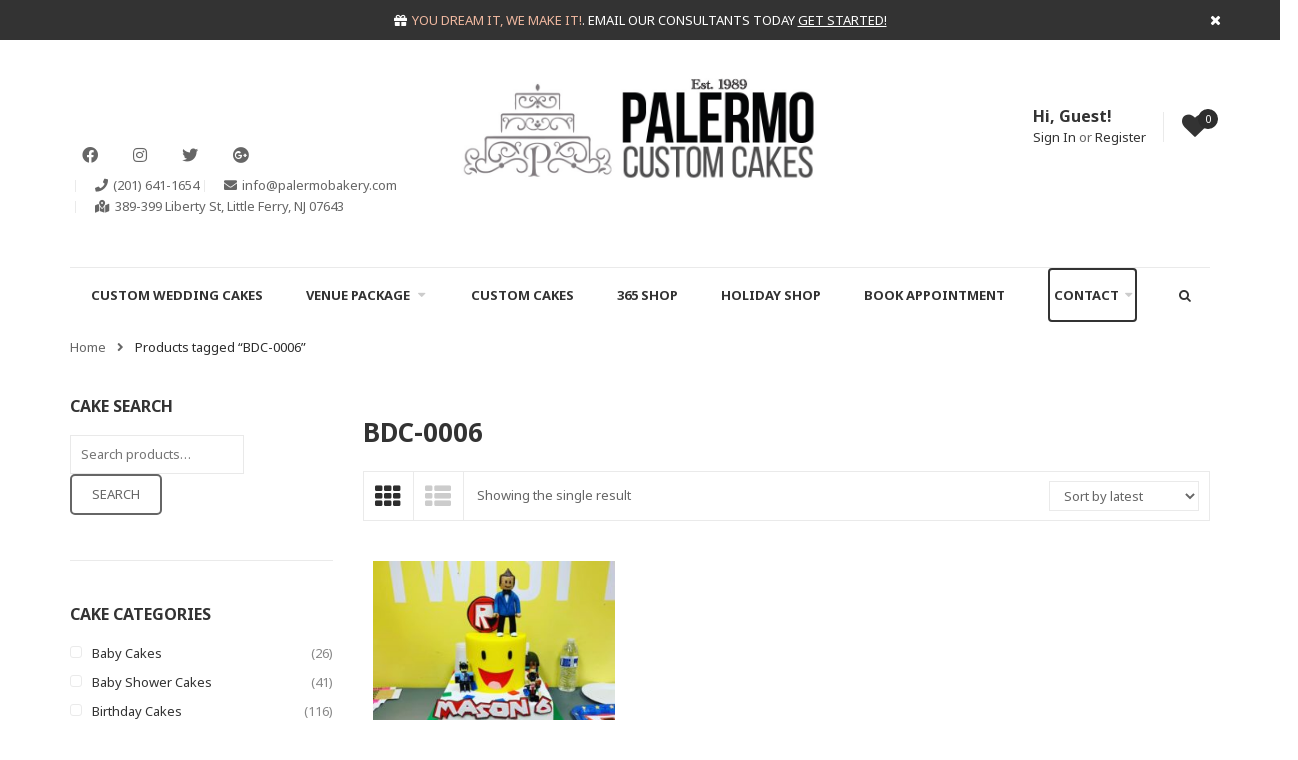

--- FILE ---
content_type: text/html; charset=UTF-8
request_url: https://palermocustomcakes.com/product-tag/bdc-0006/
body_size: 19455
content:
<!DOCTYPE html>
<html dir="ltr" lang="en-US" prefix="og: https://ogp.me/ns#">
<head>
    <meta http-equiv="Content-Type" content="text/html; charset=UTF-8" />
    <meta name="viewport" content="width=device-width, initial-scale=1">
  	    				<script>document.documentElement.className = document.documentElement.className + ' yes-js js_active js'</script>
				<title>BDC-0006 - Palermo Custom Cakes</title>
	<style>img:is([sizes="auto" i], [sizes^="auto," i]) { contain-intrinsic-size: 3000px 1500px }</style>
	
		<!-- All in One SEO 4.8.5 - aioseo.com -->
	<meta name="robots" content="max-image-preview:large" />
	<link rel="canonical" href="https://palermocustomcakes.com/product-tag/bdc-0006/" />
	<meta name="generator" content="All in One SEO (AIOSEO) 4.8.5" />
		<script type="application/ld+json" class="aioseo-schema">
			{"@context":"https:\/\/schema.org","@graph":[{"@type":"BreadcrumbList","@id":"https:\/\/palermocustomcakes.com\/product-tag\/bdc-0006\/#breadcrumblist","itemListElement":[{"@type":"ListItem","@id":"https:\/\/palermocustomcakes.com#listItem","position":1,"name":"Home","item":"https:\/\/palermocustomcakes.com","nextItem":{"@type":"ListItem","@id":"https:\/\/palermocustomcakes.com\/cake-gallery\/#listItem","name":"Cake Gallery"}},{"@type":"ListItem","@id":"https:\/\/palermocustomcakes.com\/cake-gallery\/#listItem","position":2,"name":"Cake Gallery","item":"https:\/\/palermocustomcakes.com\/cake-gallery\/","nextItem":{"@type":"ListItem","@id":"https:\/\/palermocustomcakes.com\/product-tag\/bdc-0006\/#listItem","name":"BDC-0006"},"previousItem":{"@type":"ListItem","@id":"https:\/\/palermocustomcakes.com#listItem","name":"Home"}},{"@type":"ListItem","@id":"https:\/\/palermocustomcakes.com\/product-tag\/bdc-0006\/#listItem","position":3,"name":"BDC-0006","previousItem":{"@type":"ListItem","@id":"https:\/\/palermocustomcakes.com\/cake-gallery\/#listItem","name":"Cake Gallery"}}]},{"@type":"CollectionPage","@id":"https:\/\/palermocustomcakes.com\/product-tag\/bdc-0006\/#collectionpage","url":"https:\/\/palermocustomcakes.com\/product-tag\/bdc-0006\/","name":"BDC-0006 - Palermo Custom Cakes","inLanguage":"en-US","isPartOf":{"@id":"https:\/\/palermocustomcakes.com\/#website"},"breadcrumb":{"@id":"https:\/\/palermocustomcakes.com\/product-tag\/bdc-0006\/#breadcrumblist"}},{"@type":"Organization","@id":"https:\/\/palermocustomcakes.com\/#organization","name":"Palermo Custom Cakes & Bakery","description":"Custom Cakes, Wedding Cakes, Desserts","url":"https:\/\/palermocustomcakes.com\/","telephone":"+12016411654","logo":{"@type":"ImageObject","url":"https:\/\/palermocustomcakes.com\/wp-content\/uploads\/2022\/04\/Screen-Shot-2022-04-26-at-10.54.05-PM.png","@id":"https:\/\/palermocustomcakes.com\/product-tag\/bdc-0006\/#organizationLogo","width":770,"height":246},"image":{"@id":"https:\/\/palermocustomcakes.com\/product-tag\/bdc-0006\/#organizationLogo"},"sameAs":["https:\/\/www.facebook.com\/PalermosBakery\/","https:\/\/twitter.com\/palermobakery","https:\/\/www.instagram.com\/palermos.bakery\/"]},{"@type":"WebSite","@id":"https:\/\/palermocustomcakes.com\/#website","url":"https:\/\/palermocustomcakes.com\/","name":"Palermo Custom Cakes","description":"Custom Cakes, Wedding Cakes, Desserts","inLanguage":"en-US","publisher":{"@id":"https:\/\/palermocustomcakes.com\/#organization"}}]}
		</script>
		<!-- All in One SEO -->

<link rel='dns-prefetch' href='//www.googletagmanager.com' />
<link rel='dns-prefetch' href='//fonts.googleapis.com' />
<link rel='preconnect' href='https://fonts.gstatic.com' crossorigin />
<link rel="alternate" type="application/rss+xml" title="Palermo Custom Cakes &raquo; Feed" href="https://palermocustomcakes.com/feed/" />
<link rel="alternate" type="application/rss+xml" title="Palermo Custom Cakes &raquo; Comments Feed" href="https://palermocustomcakes.com/comments/feed/" />
<link rel="alternate" type="application/rss+xml" title="Palermo Custom Cakes &raquo; BDC-0006 Tag Feed" href="https://palermocustomcakes.com/product-tag/bdc-0006/feed/" />
<script type="text/javascript">
/* <![CDATA[ */
window._wpemojiSettings = {"baseUrl":"https:\/\/s.w.org\/images\/core\/emoji\/16.0.1\/72x72\/","ext":".png","svgUrl":"https:\/\/s.w.org\/images\/core\/emoji\/16.0.1\/svg\/","svgExt":".svg","source":{"concatemoji":"https:\/\/palermocustomcakes.com\/wp-includes\/js\/wp-emoji-release.min.js?ver=6.8.3"}};
/*! This file is auto-generated */
!function(s,n){var o,i,e;function c(e){try{var t={supportTests:e,timestamp:(new Date).valueOf()};sessionStorage.setItem(o,JSON.stringify(t))}catch(e){}}function p(e,t,n){e.clearRect(0,0,e.canvas.width,e.canvas.height),e.fillText(t,0,0);var t=new Uint32Array(e.getImageData(0,0,e.canvas.width,e.canvas.height).data),a=(e.clearRect(0,0,e.canvas.width,e.canvas.height),e.fillText(n,0,0),new Uint32Array(e.getImageData(0,0,e.canvas.width,e.canvas.height).data));return t.every(function(e,t){return e===a[t]})}function u(e,t){e.clearRect(0,0,e.canvas.width,e.canvas.height),e.fillText(t,0,0);for(var n=e.getImageData(16,16,1,1),a=0;a<n.data.length;a++)if(0!==n.data[a])return!1;return!0}function f(e,t,n,a){switch(t){case"flag":return n(e,"\ud83c\udff3\ufe0f\u200d\u26a7\ufe0f","\ud83c\udff3\ufe0f\u200b\u26a7\ufe0f")?!1:!n(e,"\ud83c\udde8\ud83c\uddf6","\ud83c\udde8\u200b\ud83c\uddf6")&&!n(e,"\ud83c\udff4\udb40\udc67\udb40\udc62\udb40\udc65\udb40\udc6e\udb40\udc67\udb40\udc7f","\ud83c\udff4\u200b\udb40\udc67\u200b\udb40\udc62\u200b\udb40\udc65\u200b\udb40\udc6e\u200b\udb40\udc67\u200b\udb40\udc7f");case"emoji":return!a(e,"\ud83e\udedf")}return!1}function g(e,t,n,a){var r="undefined"!=typeof WorkerGlobalScope&&self instanceof WorkerGlobalScope?new OffscreenCanvas(300,150):s.createElement("canvas"),o=r.getContext("2d",{willReadFrequently:!0}),i=(o.textBaseline="top",o.font="600 32px Arial",{});return e.forEach(function(e){i[e]=t(o,e,n,a)}),i}function t(e){var t=s.createElement("script");t.src=e,t.defer=!0,s.head.appendChild(t)}"undefined"!=typeof Promise&&(o="wpEmojiSettingsSupports",i=["flag","emoji"],n.supports={everything:!0,everythingExceptFlag:!0},e=new Promise(function(e){s.addEventListener("DOMContentLoaded",e,{once:!0})}),new Promise(function(t){var n=function(){try{var e=JSON.parse(sessionStorage.getItem(o));if("object"==typeof e&&"number"==typeof e.timestamp&&(new Date).valueOf()<e.timestamp+604800&&"object"==typeof e.supportTests)return e.supportTests}catch(e){}return null}();if(!n){if("undefined"!=typeof Worker&&"undefined"!=typeof OffscreenCanvas&&"undefined"!=typeof URL&&URL.createObjectURL&&"undefined"!=typeof Blob)try{var e="postMessage("+g.toString()+"("+[JSON.stringify(i),f.toString(),p.toString(),u.toString()].join(",")+"));",a=new Blob([e],{type:"text/javascript"}),r=new Worker(URL.createObjectURL(a),{name:"wpTestEmojiSupports"});return void(r.onmessage=function(e){c(n=e.data),r.terminate(),t(n)})}catch(e){}c(n=g(i,f,p,u))}t(n)}).then(function(e){for(var t in e)n.supports[t]=e[t],n.supports.everything=n.supports.everything&&n.supports[t],"flag"!==t&&(n.supports.everythingExceptFlag=n.supports.everythingExceptFlag&&n.supports[t]);n.supports.everythingExceptFlag=n.supports.everythingExceptFlag&&!n.supports.flag,n.DOMReady=!1,n.readyCallback=function(){n.DOMReady=!0}}).then(function(){return e}).then(function(){var e;n.supports.everything||(n.readyCallback(),(e=n.source||{}).concatemoji?t(e.concatemoji):e.wpemoji&&e.twemoji&&(t(e.twemoji),t(e.wpemoji)))}))}((window,document),window._wpemojiSettings);
/* ]]> */
</script>
<link rel='stylesheet' id='cf7ic_style-css' href='https://palermocustomcakes.com/wp-content/plugins/contact-form-7-image-captcha/css/cf7ic-style.css?ver=3.3.7' type='text/css' media='all' />
<link rel='stylesheet' id='product-image-tag-css' href='https://palermocustomcakes.com/wp-content/plugins/snsvicky-extra/contact-form-7/product-image-tag.css?ver=6.8.3' type='text/css' media='all' />
<link rel='stylesheet' id='fonts-awesome-css' href='https://palermocustomcakes.com/wp-content/themes/snsvicky/assets/fonts/awesome/css/font-awesome.min.css?ver=6.8.3' type='text/css' media='all' />
<style id='wp-emoji-styles-inline-css' type='text/css'>

	img.wp-smiley, img.emoji {
		display: inline !important;
		border: none !important;
		box-shadow: none !important;
		height: 1em !important;
		width: 1em !important;
		margin: 0 0.07em !important;
		vertical-align: -0.1em !important;
		background: none !important;
		padding: 0 !important;
	}
</style>
<link rel='stylesheet' id='wp-block-library-css' href='https://palermocustomcakes.com/wp-includes/css/dist/block-library/style.min.css?ver=6.8.3' type='text/css' media='all' />
<style id='classic-theme-styles-inline-css' type='text/css'>
/*! This file is auto-generated */
.wp-block-button__link{color:#fff;background-color:#32373c;border-radius:9999px;box-shadow:none;text-decoration:none;padding:calc(.667em + 2px) calc(1.333em + 2px);font-size:1.125em}.wp-block-file__button{background:#32373c;color:#fff;text-decoration:none}
</style>
<link rel='stylesheet' id='yith-wcan-shortcodes-css' href='https://palermocustomcakes.com/wp-content/plugins/yith-woocommerce-ajax-navigation/assets/css/shortcodes.css?ver=4.19.0' type='text/css' media='all' />
<style id='yith-wcan-shortcodes-inline-css' type='text/css'>
:root{
	--yith-wcan-filters_colors_titles: #434343;
	--yith-wcan-filters_colors_background: #FFFFFF;
	--yith-wcan-filters_colors_accent: #A7144C;
	--yith-wcan-filters_colors_accent_r: 167;
	--yith-wcan-filters_colors_accent_g: 20;
	--yith-wcan-filters_colors_accent_b: 76;
	--yith-wcan-color_swatches_border_radius: 100%;
	--yith-wcan-color_swatches_size: 30px;
	--yith-wcan-labels_style_background: #FFFFFF;
	--yith-wcan-labels_style_background_hover: #A7144C;
	--yith-wcan-labels_style_background_active: #A7144C;
	--yith-wcan-labels_style_text: #434343;
	--yith-wcan-labels_style_text_hover: #FFFFFF;
	--yith-wcan-labels_style_text_active: #FFFFFF;
	--yith-wcan-anchors_style_text: #434343;
	--yith-wcan-anchors_style_text_hover: #A7144C;
	--yith-wcan-anchors_style_text_active: #A7144C;
}
</style>
<link rel='stylesheet' id='jquery-selectBox-css' href='https://palermocustomcakes.com/wp-content/plugins/yith-woocommerce-wishlist/assets/css/jquery.selectBox.css?ver=1.2.0' type='text/css' media='all' />
<link rel='stylesheet' id='yith-wcwl-font-awesome-css' href='https://palermocustomcakes.com/wp-content/plugins/yith-woocommerce-wishlist/assets/css/font-awesome.css?ver=4.7.0' type='text/css' media='all' />
<link rel='stylesheet' id='woocommerce_prettyPhoto_css-css' href='//palermocustomcakes.com/wp-content/plugins/woocommerce/assets/css/prettyPhoto.css?ver=3.1.6' type='text/css' media='all' />
<link rel='stylesheet' id='yith-wcwl-main-css' href='https://palermocustomcakes.com/wp-content/plugins/yith-woocommerce-wishlist/assets/css/style.css?ver=3.18.0' type='text/css' media='all' />
<style id='yith-wcwl-main-inline-css' type='text/css'>
.yith-wcwl-share li a{color: #FFFFFF;}.yith-wcwl-share li a:hover{color: #FFFFFF;}.yith-wcwl-share a.facebook{background: #39599E; background-color: #39599E;}.yith-wcwl-share a.facebook:hover{background: #595A5A; background-color: #595A5A;}.yith-wcwl-share a.twitter{background: #45AFE2; background-color: #45AFE2;}.yith-wcwl-share a.twitter:hover{background: #595A5A; background-color: #595A5A;}.yith-wcwl-share a.pinterest{background: #AB2E31; background-color: #AB2E31;}.yith-wcwl-share a.pinterest:hover{background: #595A5A; background-color: #595A5A;}.yith-wcwl-share a.email{background: #FBB102; background-color: #FBB102;}.yith-wcwl-share a.email:hover{background: #595A5A; background-color: #595A5A;}.yith-wcwl-share a.whatsapp{background: #00A901; background-color: #00A901;}.yith-wcwl-share a.whatsapp:hover{background: #595A5A; background-color: #595A5A;}
</style>
<style id='global-styles-inline-css' type='text/css'>
:root{--wp--preset--aspect-ratio--square: 1;--wp--preset--aspect-ratio--4-3: 4/3;--wp--preset--aspect-ratio--3-4: 3/4;--wp--preset--aspect-ratio--3-2: 3/2;--wp--preset--aspect-ratio--2-3: 2/3;--wp--preset--aspect-ratio--16-9: 16/9;--wp--preset--aspect-ratio--9-16: 9/16;--wp--preset--color--black: #000000;--wp--preset--color--cyan-bluish-gray: #abb8c3;--wp--preset--color--white: #ffffff;--wp--preset--color--pale-pink: #f78da7;--wp--preset--color--vivid-red: #cf2e2e;--wp--preset--color--luminous-vivid-orange: #ff6900;--wp--preset--color--luminous-vivid-amber: #fcb900;--wp--preset--color--light-green-cyan: #7bdcb5;--wp--preset--color--vivid-green-cyan: #00d084;--wp--preset--color--pale-cyan-blue: #8ed1fc;--wp--preset--color--vivid-cyan-blue: #0693e3;--wp--preset--color--vivid-purple: #9b51e0;--wp--preset--gradient--vivid-cyan-blue-to-vivid-purple: linear-gradient(135deg,rgba(6,147,227,1) 0%,rgb(155,81,224) 100%);--wp--preset--gradient--light-green-cyan-to-vivid-green-cyan: linear-gradient(135deg,rgb(122,220,180) 0%,rgb(0,208,130) 100%);--wp--preset--gradient--luminous-vivid-amber-to-luminous-vivid-orange: linear-gradient(135deg,rgba(252,185,0,1) 0%,rgba(255,105,0,1) 100%);--wp--preset--gradient--luminous-vivid-orange-to-vivid-red: linear-gradient(135deg,rgba(255,105,0,1) 0%,rgb(207,46,46) 100%);--wp--preset--gradient--very-light-gray-to-cyan-bluish-gray: linear-gradient(135deg,rgb(238,238,238) 0%,rgb(169,184,195) 100%);--wp--preset--gradient--cool-to-warm-spectrum: linear-gradient(135deg,rgb(74,234,220) 0%,rgb(151,120,209) 20%,rgb(207,42,186) 40%,rgb(238,44,130) 60%,rgb(251,105,98) 80%,rgb(254,248,76) 100%);--wp--preset--gradient--blush-light-purple: linear-gradient(135deg,rgb(255,206,236) 0%,rgb(152,150,240) 100%);--wp--preset--gradient--blush-bordeaux: linear-gradient(135deg,rgb(254,205,165) 0%,rgb(254,45,45) 50%,rgb(107,0,62) 100%);--wp--preset--gradient--luminous-dusk: linear-gradient(135deg,rgb(255,203,112) 0%,rgb(199,81,192) 50%,rgb(65,88,208) 100%);--wp--preset--gradient--pale-ocean: linear-gradient(135deg,rgb(255,245,203) 0%,rgb(182,227,212) 50%,rgb(51,167,181) 100%);--wp--preset--gradient--electric-grass: linear-gradient(135deg,rgb(202,248,128) 0%,rgb(113,206,126) 100%);--wp--preset--gradient--midnight: linear-gradient(135deg,rgb(2,3,129) 0%,rgb(40,116,252) 100%);--wp--preset--font-size--small: 13px;--wp--preset--font-size--medium: 20px;--wp--preset--font-size--large: 36px;--wp--preset--font-size--x-large: 42px;--wp--preset--spacing--20: 0.44rem;--wp--preset--spacing--30: 0.67rem;--wp--preset--spacing--40: 1rem;--wp--preset--spacing--50: 1.5rem;--wp--preset--spacing--60: 2.25rem;--wp--preset--spacing--70: 3.38rem;--wp--preset--spacing--80: 5.06rem;--wp--preset--shadow--natural: 6px 6px 9px rgba(0, 0, 0, 0.2);--wp--preset--shadow--deep: 12px 12px 50px rgba(0, 0, 0, 0.4);--wp--preset--shadow--sharp: 6px 6px 0px rgba(0, 0, 0, 0.2);--wp--preset--shadow--outlined: 6px 6px 0px -3px rgba(255, 255, 255, 1), 6px 6px rgba(0, 0, 0, 1);--wp--preset--shadow--crisp: 6px 6px 0px rgba(0, 0, 0, 1);}:where(.is-layout-flex){gap: 0.5em;}:where(.is-layout-grid){gap: 0.5em;}body .is-layout-flex{display: flex;}.is-layout-flex{flex-wrap: wrap;align-items: center;}.is-layout-flex > :is(*, div){margin: 0;}body .is-layout-grid{display: grid;}.is-layout-grid > :is(*, div){margin: 0;}:where(.wp-block-columns.is-layout-flex){gap: 2em;}:where(.wp-block-columns.is-layout-grid){gap: 2em;}:where(.wp-block-post-template.is-layout-flex){gap: 1.25em;}:where(.wp-block-post-template.is-layout-grid){gap: 1.25em;}.has-black-color{color: var(--wp--preset--color--black) !important;}.has-cyan-bluish-gray-color{color: var(--wp--preset--color--cyan-bluish-gray) !important;}.has-white-color{color: var(--wp--preset--color--white) !important;}.has-pale-pink-color{color: var(--wp--preset--color--pale-pink) !important;}.has-vivid-red-color{color: var(--wp--preset--color--vivid-red) !important;}.has-luminous-vivid-orange-color{color: var(--wp--preset--color--luminous-vivid-orange) !important;}.has-luminous-vivid-amber-color{color: var(--wp--preset--color--luminous-vivid-amber) !important;}.has-light-green-cyan-color{color: var(--wp--preset--color--light-green-cyan) !important;}.has-vivid-green-cyan-color{color: var(--wp--preset--color--vivid-green-cyan) !important;}.has-pale-cyan-blue-color{color: var(--wp--preset--color--pale-cyan-blue) !important;}.has-vivid-cyan-blue-color{color: var(--wp--preset--color--vivid-cyan-blue) !important;}.has-vivid-purple-color{color: var(--wp--preset--color--vivid-purple) !important;}.has-black-background-color{background-color: var(--wp--preset--color--black) !important;}.has-cyan-bluish-gray-background-color{background-color: var(--wp--preset--color--cyan-bluish-gray) !important;}.has-white-background-color{background-color: var(--wp--preset--color--white) !important;}.has-pale-pink-background-color{background-color: var(--wp--preset--color--pale-pink) !important;}.has-vivid-red-background-color{background-color: var(--wp--preset--color--vivid-red) !important;}.has-luminous-vivid-orange-background-color{background-color: var(--wp--preset--color--luminous-vivid-orange) !important;}.has-luminous-vivid-amber-background-color{background-color: var(--wp--preset--color--luminous-vivid-amber) !important;}.has-light-green-cyan-background-color{background-color: var(--wp--preset--color--light-green-cyan) !important;}.has-vivid-green-cyan-background-color{background-color: var(--wp--preset--color--vivid-green-cyan) !important;}.has-pale-cyan-blue-background-color{background-color: var(--wp--preset--color--pale-cyan-blue) !important;}.has-vivid-cyan-blue-background-color{background-color: var(--wp--preset--color--vivid-cyan-blue) !important;}.has-vivid-purple-background-color{background-color: var(--wp--preset--color--vivid-purple) !important;}.has-black-border-color{border-color: var(--wp--preset--color--black) !important;}.has-cyan-bluish-gray-border-color{border-color: var(--wp--preset--color--cyan-bluish-gray) !important;}.has-white-border-color{border-color: var(--wp--preset--color--white) !important;}.has-pale-pink-border-color{border-color: var(--wp--preset--color--pale-pink) !important;}.has-vivid-red-border-color{border-color: var(--wp--preset--color--vivid-red) !important;}.has-luminous-vivid-orange-border-color{border-color: var(--wp--preset--color--luminous-vivid-orange) !important;}.has-luminous-vivid-amber-border-color{border-color: var(--wp--preset--color--luminous-vivid-amber) !important;}.has-light-green-cyan-border-color{border-color: var(--wp--preset--color--light-green-cyan) !important;}.has-vivid-green-cyan-border-color{border-color: var(--wp--preset--color--vivid-green-cyan) !important;}.has-pale-cyan-blue-border-color{border-color: var(--wp--preset--color--pale-cyan-blue) !important;}.has-vivid-cyan-blue-border-color{border-color: var(--wp--preset--color--vivid-cyan-blue) !important;}.has-vivid-purple-border-color{border-color: var(--wp--preset--color--vivid-purple) !important;}.has-vivid-cyan-blue-to-vivid-purple-gradient-background{background: var(--wp--preset--gradient--vivid-cyan-blue-to-vivid-purple) !important;}.has-light-green-cyan-to-vivid-green-cyan-gradient-background{background: var(--wp--preset--gradient--light-green-cyan-to-vivid-green-cyan) !important;}.has-luminous-vivid-amber-to-luminous-vivid-orange-gradient-background{background: var(--wp--preset--gradient--luminous-vivid-amber-to-luminous-vivid-orange) !important;}.has-luminous-vivid-orange-to-vivid-red-gradient-background{background: var(--wp--preset--gradient--luminous-vivid-orange-to-vivid-red) !important;}.has-very-light-gray-to-cyan-bluish-gray-gradient-background{background: var(--wp--preset--gradient--very-light-gray-to-cyan-bluish-gray) !important;}.has-cool-to-warm-spectrum-gradient-background{background: var(--wp--preset--gradient--cool-to-warm-spectrum) !important;}.has-blush-light-purple-gradient-background{background: var(--wp--preset--gradient--blush-light-purple) !important;}.has-blush-bordeaux-gradient-background{background: var(--wp--preset--gradient--blush-bordeaux) !important;}.has-luminous-dusk-gradient-background{background: var(--wp--preset--gradient--luminous-dusk) !important;}.has-pale-ocean-gradient-background{background: var(--wp--preset--gradient--pale-ocean) !important;}.has-electric-grass-gradient-background{background: var(--wp--preset--gradient--electric-grass) !important;}.has-midnight-gradient-background{background: var(--wp--preset--gradient--midnight) !important;}.has-small-font-size{font-size: var(--wp--preset--font-size--small) !important;}.has-medium-font-size{font-size: var(--wp--preset--font-size--medium) !important;}.has-large-font-size{font-size: var(--wp--preset--font-size--large) !important;}.has-x-large-font-size{font-size: var(--wp--preset--font-size--x-large) !important;}
:where(.wp-block-post-template.is-layout-flex){gap: 1.25em;}:where(.wp-block-post-template.is-layout-grid){gap: 1.25em;}
:where(.wp-block-columns.is-layout-flex){gap: 2em;}:where(.wp-block-columns.is-layout-grid){gap: 2em;}
:root :where(.wp-block-pullquote){font-size: 1.5em;line-height: 1.6;}
</style>
<link rel='stylesheet' id='contact-form-7-css' href='https://palermocustomcakes.com/wp-content/plugins/contact-form-7/includes/css/styles.css?ver=6.1.1' type='text/css' media='all' />
<style id='woocommerce-inline-inline-css' type='text/css'>
.woocommerce form .form-row .required { visibility: visible; }
</style>
<link rel='stylesheet' id='wpcf7-redirect-script-frontend-css' href='https://palermocustomcakes.com/wp-content/plugins/wpcf7-redirect/build/assets/frontend-script.css?ver=2c532d7e2be36f6af233' type='text/css' media='all' />
<link rel='stylesheet' id='yith-wcan-frontend-css' href='https://palermocustomcakes.com/wp-content/plugins/yith-woocommerce-ajax-navigation/assets/css/frontend.css?ver=4.19.0' type='text/css' media='all' />
<link rel='stylesheet' id='ywctm-frontend-css' href='https://palermocustomcakes.com/wp-content/plugins/yith-woocommerce-catalog-mode/assets/css/frontend.min.css?ver=2.20.0' type='text/css' media='all' />
<style id='ywctm-frontend-inline-css' type='text/css'>
.widget.woocommerce.widget_shopping_cart{display: none !important}
</style>
<link rel='stylesheet' id='yith-quick-view-css' href='https://palermocustomcakes.com/wp-content/plugins/yith-woocommerce-quick-view/assets/css/yith-quick-view.css?ver=1.24.0' type='text/css' media='all' />
<style id='yith-quick-view-inline-css' type='text/css'>

				#yith-quick-view-modal .yith-wcqv-main{background:#ffffff;}
				#yith-quick-view-close{color:#cdcdcd;}
				#yith-quick-view-close:hover{color:rgb(119,16,38);}
</style>
<link rel='stylesheet' id='brands-styles-css' href='https://palermocustomcakes.com/wp-content/plugins/woocommerce/assets/css/brands.css?ver=10.0.4' type='text/css' media='all' />
<link rel='stylesheet' id='bootstrap-css' href='https://palermocustomcakes.com/wp-content/themes/snsvicky/assets/css/bootstrap.min.css?ver=6.8.3' type='text/css' media='all' />
<link rel='stylesheet' id='owlcarousel-css' href='https://palermocustomcakes.com/wp-content/themes/snsvicky/assets/css/owl.carousel.min.css?ver=6.8.3' type='text/css' media='all' />
<link rel='stylesheet' id='slick-css' href='https://palermocustomcakes.com/wp-content/themes/snsvicky/assets/css/slick.min.css?ver=6.8.3' type='text/css' media='all' />
<link rel='stylesheet' id='font-awesome-css' href='https://palermocustomcakes.com/wp-content/themes/snsvicky/assets/fonts/awesome/css/font-awesome.min.css?ver=6.8.3' type='text/css' media='all' />
<style id='font-awesome-inline-css' type='text/css'>
[data-font="FontAwesome"]:before {font-family: 'FontAwesome' !important;content: attr(data-icon) !important;speak: none !important;font-weight: normal !important;font-variant: normal !important;text-transform: none !important;line-height: 1 !important;font-style: normal !important;-webkit-font-smoothing: antialiased !important;-moz-osx-font-smoothing: grayscale !important;}
</style>
<link rel='stylesheet' id='snsvicky-ie9-css' href='https://palermocustomcakes.com/wp-content/themes/snsvicky/assets/css/ie9.css?ver=6.8.3' type='text/css' media='all' />
<link rel='stylesheet' id='select2-css' href='https://palermocustomcakes.com/wp-content/plugins/woocommerce/assets/css/select2.css?ver=10.0.4' type='text/css' media='all' />
<link rel='stylesheet' id='snsvicky-theme-style-css' href='https://palermocustomcakes.com/wp-content/themes/snsvicky/assets/css/theme-2d2d2d-666666.css?ver=6.8.3' type='text/css' media='all' />
<style id='snsvicky-theme-style-inline-css' type='text/css'>
body {font-family:Noto Sans;google:1;font-weight:400;font-size:13px;color:#666666;}
</style>
<link rel='stylesheet' id='cf7cf-style-css' href='https://palermocustomcakes.com/wp-content/plugins/cf7-conditional-fields/style.css?ver=2.6.3' type='text/css' media='all' />
<link rel="preload" as="style" href="https://fonts.googleapis.com/css?family=Noto%20Sans:100,200,300,400,500,600,700,800,900,100italic,200italic,300italic,400italic,500italic,600italic,700italic,800italic,900italic&#038;display=swap&#038;ver=1726599888" /><link rel="stylesheet" href="https://fonts.googleapis.com/css?family=Noto%20Sans:100,200,300,400,500,600,700,800,900,100italic,200italic,300italic,400italic,500italic,600italic,700italic,800italic,900italic&#038;display=swap&#038;ver=1726599888" media="print" onload="this.media='all'"><noscript><link rel="stylesheet" href="https://fonts.googleapis.com/css?family=Noto%20Sans:100,200,300,400,500,600,700,800,900,100italic,200italic,300italic,400italic,500italic,600italic,700italic,800italic,900italic&#038;display=swap&#038;ver=1726599888" /></noscript><script type="text/javascript" src="https://palermocustomcakes.com/wp-includes/js/jquery/jquery.min.js?ver=3.7.1" id="jquery-core-js"></script>
<script type="text/javascript" src="https://palermocustomcakes.com/wp-includes/js/jquery/jquery-migrate.min.js?ver=3.4.1" id="jquery-migrate-js"></script>
<script type="text/javascript" src="https://palermocustomcakes.com/wp-content/themes/snsvicky/assets/js/owl.carousel.min.js?ver=6.8.3" id="owlcarousel-js"></script>
<script type="text/javascript" src="https://palermocustomcakes.com/wp-content/plugins/snsvicky-extra/contact-form-7/product-image-tag.js?ver=6.8.3" id="product-image-tag-js"></script>
<script type="text/javascript" src="https://palermocustomcakes.com/wp-content/plugins/woocommerce/assets/js/jquery-blockui/jquery.blockUI.min.js?ver=2.7.0-wc.10.0.4" id="jquery-blockui-js" data-wp-strategy="defer"></script>
<script type="text/javascript" id="wc-add-to-cart-js-extra">
/* <![CDATA[ */
var wc_add_to_cart_params = {"ajax_url":"\/wp-admin\/admin-ajax.php","wc_ajax_url":"\/?wc-ajax=%%endpoint%%","i18n_view_cart":"View cart","cart_url":"https:\/\/palermocustomcakes.com\/cart\/","is_cart":"","cart_redirect_after_add":"no"};
/* ]]> */
</script>
<script type="text/javascript" src="https://palermocustomcakes.com/wp-content/plugins/woocommerce/assets/js/frontend/add-to-cart.min.js?ver=10.0.4" id="wc-add-to-cart-js" data-wp-strategy="defer"></script>
<script type="text/javascript" src="https://palermocustomcakes.com/wp-content/plugins/woocommerce/assets/js/js-cookie/js.cookie.min.js?ver=2.1.4-wc.10.0.4" id="js-cookie-js" defer="defer" data-wp-strategy="defer"></script>
<script type="text/javascript" id="woocommerce-js-extra">
/* <![CDATA[ */
var woocommerce_params = {"ajax_url":"\/wp-admin\/admin-ajax.php","wc_ajax_url":"\/?wc-ajax=%%endpoint%%","i18n_password_show":"Show password","i18n_password_hide":"Hide password"};
/* ]]> */
</script>
<script type="text/javascript" src="https://palermocustomcakes.com/wp-content/plugins/woocommerce/assets/js/frontend/woocommerce.min.js?ver=10.0.4" id="woocommerce-js" defer="defer" data-wp-strategy="defer"></script>
<script type="text/javascript" src="https://palermocustomcakes.com/wp-content/plugins/js_composer/assets/js/vendors/woocommerce-add-to-cart.js?ver=6.6.0" id="vc_woocommerce-add-to-cart-js-js"></script>
<!--[if lt IE 9]>
<script type="text/javascript" src="https://palermocustomcakes.com/wp-content/themes/snsvicky/assets/js/html5shiv.min.js?ver=6.8.3" id="html5shiv-js"></script>
<![endif]-->
<!--[if lt IE 9]>
<script type="text/javascript" src="https://palermocustomcakes.com/wp-content/themes/snsvicky/assets/js/respond.min.js?ver=6.8.3" id="respond-js"></script>
<![endif]-->

<!-- Google tag (gtag.js) snippet added by Site Kit -->
<!-- Google Analytics snippet added by Site Kit -->
<script type="text/javascript" src="https://www.googletagmanager.com/gtag/js?id=G-BVRK3BX3ZB" id="google_gtagjs-js" async></script>
<script type="text/javascript" id="google_gtagjs-js-after">
/* <![CDATA[ */
window.dataLayer = window.dataLayer || [];function gtag(){dataLayer.push(arguments);}
gtag("set","linker",{"domains":["palermocustomcakes.com"]});
gtag("js", new Date());
gtag("set", "developer_id.dZTNiMT", true);
gtag("config", "G-BVRK3BX3ZB");
/* ]]> */
</script>
<link rel="https://api.w.org/" href="https://palermocustomcakes.com/wp-json/" /><link rel="alternate" title="JSON" type="application/json" href="https://palermocustomcakes.com/wp-json/wp/v2/product_tag/130" /><link rel="EditURI" type="application/rsd+xml" title="RSD" href="https://palermocustomcakes.com/xmlrpc.php?rsd" />
<meta name="generator" content="Redux 4.5.7" /><meta name="generator" content="Site Kit by Google 1.159.0" />    
    <script type="text/javascript">
        var ajaxurl = 'https://palermocustomcakes.com/wp-admin/admin-ajax.php';
    </script>
	<noscript><style>.woocommerce-product-gallery{ opacity: 1 !important; }</style></noscript>
	<meta name="generator" content="Powered by WPBakery Page Builder - drag and drop page builder for WordPress."/>
<meta name="generator" content="Powered by Slider Revolution 6.5.25 - responsive, Mobile-Friendly Slider Plugin for WordPress with comfortable drag and drop interface." />
<link rel="icon" href="https://palermocustomcakes.com/wp-content/uploads/2021/02/cropped-palermo-custom-cake-1-600x205-old-1-32x32.png" sizes="32x32" />
<link rel="icon" href="https://palermocustomcakes.com/wp-content/uploads/2021/02/cropped-palermo-custom-cake-1-600x205-old-1-192x192.png" sizes="192x192" />
<link rel="apple-touch-icon" href="https://palermocustomcakes.com/wp-content/uploads/2021/02/cropped-palermo-custom-cake-1-600x205-old-1-180x180.png" />
<meta name="msapplication-TileImage" content="https://palermocustomcakes.com/wp-content/uploads/2021/02/cropped-palermo-custom-cake-1-600x205-old-1-270x270.png" />
<script>function setREVStartSize(e){
			//window.requestAnimationFrame(function() {
				window.RSIW = window.RSIW===undefined ? window.innerWidth : window.RSIW;
				window.RSIH = window.RSIH===undefined ? window.innerHeight : window.RSIH;
				try {
					var pw = document.getElementById(e.c).parentNode.offsetWidth,
						newh;
					pw = pw===0 || isNaN(pw) || (e.l=="fullwidth" || e.layout=="fullwidth") ? window.RSIW : pw;
					e.tabw = e.tabw===undefined ? 0 : parseInt(e.tabw);
					e.thumbw = e.thumbw===undefined ? 0 : parseInt(e.thumbw);
					e.tabh = e.tabh===undefined ? 0 : parseInt(e.tabh);
					e.thumbh = e.thumbh===undefined ? 0 : parseInt(e.thumbh);
					e.tabhide = e.tabhide===undefined ? 0 : parseInt(e.tabhide);
					e.thumbhide = e.thumbhide===undefined ? 0 : parseInt(e.thumbhide);
					e.mh = e.mh===undefined || e.mh=="" || e.mh==="auto" ? 0 : parseInt(e.mh,0);
					if(e.layout==="fullscreen" || e.l==="fullscreen")
						newh = Math.max(e.mh,window.RSIH);
					else{
						e.gw = Array.isArray(e.gw) ? e.gw : [e.gw];
						for (var i in e.rl) if (e.gw[i]===undefined || e.gw[i]===0) e.gw[i] = e.gw[i-1];
						e.gh = e.el===undefined || e.el==="" || (Array.isArray(e.el) && e.el.length==0)? e.gh : e.el;
						e.gh = Array.isArray(e.gh) ? e.gh : [e.gh];
						for (var i in e.rl) if (e.gh[i]===undefined || e.gh[i]===0) e.gh[i] = e.gh[i-1];
											
						var nl = new Array(e.rl.length),
							ix = 0,
							sl;
						e.tabw = e.tabhide>=pw ? 0 : e.tabw;
						e.thumbw = e.thumbhide>=pw ? 0 : e.thumbw;
						e.tabh = e.tabhide>=pw ? 0 : e.tabh;
						e.thumbh = e.thumbhide>=pw ? 0 : e.thumbh;
						for (var i in e.rl) nl[i] = e.rl[i]<window.RSIW ? 0 : e.rl[i];
						sl = nl[0];
						for (var i in nl) if (sl>nl[i] && nl[i]>0) { sl = nl[i]; ix=i;}
						var m = pw>(e.gw[ix]+e.tabw+e.thumbw) ? 1 : (pw-(e.tabw+e.thumbw)) / (e.gw[ix]);
						newh =  (e.gh[ix] * m) + (e.tabh + e.thumbh);
					}
					var el = document.getElementById(e.c);
					if (el!==null && el) el.style.height = newh+"px";
					el = document.getElementById(e.c+"_wrapper");
					if (el!==null && el) {
						el.style.height = newh+"px";
						el.style.display = "block";
					}
				} catch(e){
					console.log("Failure at Presize of Slider:" + e)
				}
			//});
		  };</script>
		<style type="text/css" id="wp-custom-css">
			@media (max-width: 768px) {
  .left-mheader {
    width: 25%;
  }
  
  .left-mheader .btn-navbar {
    margin-right: 2px;
  }
  
  .left-mheader .rightsidebar {
    margin-right: 0;
  }
  
  .header-logo {
    width: 55%;
  }
  
  .cart-account {
    width: 20%;
  }
}

.product-only {
	display: none;
}

.single-product .product-only {
	display: block;
}


body {
    font-family: 'Noto Sans';
    google: 1;
    font-weight: 400;
    font-size: 13px;
	color: #666666;}


@media (min-width: 768px) {
	#main_navigation > li:last-child > a {
		padding-left: 4px !important;
		padding-right: 16px !important;
		border: 2px currentColor solid;
		border-radius: 4px;
	}
}
#sns_header .main-header .mini-cart {
    padding: 0 0 0;
	display: none !important;}

.owl-carousel .owl-stage-outer {
    position: relative;
    overflow: hidden;
    -webkit-transform: translate3d(0,0,0);
    padding-top: 75px !important;
}
.hustle-ui:not(.hustle-size--small).module_id_3 .hustle-layout .hustle-image {
    max-width: 50%;
    height: auto;
    min-height: 0;
    -webkit-box-flex: 0;
    -ms-flex: 0 0 50%;
    flex: 0 0 50%;
    padding-left: -20px !important;
	margin-left: -32px;}		</style>
		<style id="snsvicky_themeoptions-dynamic-css" title="dynamic-css" class="redux-options-output">.site-title{color:#2d2d2d;}</style><style type="text/css">.vc_custom_1510126724365{background-image: url(http://demo.snstheme.com/wp/vicky/wp-content/uploads/2017/11/h7-footer-bg2.jpg?id=711) !important;}.vc_custom_1510499649432{margin-top: 5px !important;margin-bottom: 90px !important;}.vc_custom_1510116393606{margin-bottom: 25px !important;}.vc_custom_1510116384522{margin-bottom: 40px !important;}.vc_custom_1510502804183{padding-top: 35px !important;}.vc_custom_1510502811733{padding-top: 35px !important;}.vc_custom_1510502821118{padding-top: 35px !important;}.vc_custom_1510502826946{padding-top: 35px !important;}.vc_custom_1509943126875{margin-bottom: 85px !important;}.vc_custom_1510481026095{margin-right: 0px !important;margin-left: 0px !important;border-top-width: 1px !important;padding-top: 20px !important;padding-bottom: 25px !important;border-top-color: #eaeaea !important;border-top-style: solid !important;}.vc_custom_1509943087854{margin-top: 20px !important;margin-bottom: 20px !important;}.vc_custom_1510481003309{padding-top: 10px !important;padding-bottom: 5px !important;padding-left: 0px !important;}.vc_custom_1510481012925{padding-top: 10px !important;padding-right: 0px !important;padding-bottom: 5px !important;}.vc_custom_1509939280306{border-bottom-width: 1px !important;border-bottom-color: #eaeaea !important;border-bottom-style: solid !important;}.vc_custom_1499069976463{margin-bottom: 0px !important;}.vc_custom_1504454561620{margin-right: 0px !important;margin-left: 0px !important;border-top-width: 0px !important;padding-top: 10px !important;padding-bottom: 65px !important;}.vc_custom_1499286559381{background-color: #f5f5f5 !important;}.vc_custom_1501670993530{margin-right: 0px !important;margin-left: 0px !important;padding-top: 45px !important;padding-bottom: 35px !important;}.vc_custom_1504454286866{padding-top: 0px !important;}.vc_custom_1503396188161{padding-top: 19px !important;padding-bottom: 19px !important;}.vc_custom_1504454422194{padding-top: 0px !important;}.vc_custom_1504517753512{margin-right: 0px !important;margin-left: 0px !important;border-top-width: 0px !important;padding-top: 20px !important;padding-bottom: 50px !important;}.vc_custom_1501675850777{margin-right: 0px !important;margin-left: 0px !important;border-top-width: 1px !important;padding-top: 10px !important;padding-bottom: 20px !important;border-top-color: #eaeaea !important;border-top-style: solid !important;}.vc_custom_1501675991470{padding-top: 22px !important;padding-left: 0px !important;}.vc_custom_1501675846009{padding-top: 10px !important;padding-right: 0px !important;}@media(max-width: 667px){
    .f2-paymethod-col .vc_column-inner{
        padding-left:0px !important; padding-right:0px !important;
    }
    .f2-paymethod-col .wpb_single_image.vc_align_right{
        text-align: left !important; margin-top: 20px;
    }
}.vc_custom_1499178372453{padding-top: 55px !important;padding-bottom: 30px !important;}.vc_custom_1499180778948{margin-right: 0px !important;margin-left: 0px !important;border-top-width: 1px !important;border-top-color: #eaeaea !important;border-top-style: solid !important;}.vc_custom_1504449782238{margin-right: 0px !important;margin-left: 0px !important;border-top-width: 1px !important;padding-top: 35px !important;padding-bottom: 35px !important;border-top-color: #eaeaea !important;border-top-style: solid !important;}.vc_custom_1504445757382{padding-top: 30px !important;}.vc_custom_1504445765986{padding-top: 30px !important;}.vc_custom_1504447939742{padding-top: 30px !important;}.vc_custom_1499180789215{margin-right: 0px !important;margin-left: 0px !important;}.vc_custom_1504445597777{padding-top: 0px !important;padding-left: 0px !important;}.vc_custom_1504445646254{padding-top: 0px !important;padding-right: 0px !important;}.vc_custom_1499177298314{padding-top: 5px !important;}.vc_custom_1499070537334{background-color: #333333 !important;}.vc_custom_1499069976463{margin-bottom: 0px !important;}</style><noscript><style> .wpb_animate_when_almost_visible { opacity: 1; }</style></noscript></head>
<body class="archive tax-product_tag term-bdc-0006 term-130 wp-theme-snsvicky theme-snsvicky woocommerce woocommerce-page woocommerce-no-js yith-wcan-free layout-type-l-m use_lazyload header-style4 footer-style_3 wpb-js-composer js-comp-ver-6.6.0 vc_responsive">
	<div id="sns_wrapper" class="sns-container">
	<!-- Header -->
<div id="sns_header" class="wrap style4">
	<!-- Promo Bar -->
	    <div class="sns-promobar active">
        <div class="container">
                        <div class="content"><div class="postwcode-widget"><div class="vc_row wpb_row vc_row-fluid"><div class="wpb_column vc_column_container vc_col-sm-12"><div class="vc_column-inner"><div class="wpb_wrapper">
	<div class="wpb_text_column wpb_content_element " >
		<div class="wpb_wrapper">
			<p style="text-align: center;"><span style="color: #f0b8a0;">YOU DREAM IT, WE MAKE IT!</span>. EMAIL OUR CONSULTANTS TODAY <a href="/contact-us">GET STARTED!</a></p>

		</div>
	</div>
</div></div></div></div></div></div>
            <div class="btn-tongle"></div>
                     </div>
    </div>
    	<div class="main-header">
		<div class="container">
			<div class="row">
				<div class="left-mheader col-md-4 col-sm-4 col-xs-4">
					<div class="sns-icon-nav hidden-lg hidden-md">
						<span class="btn2 btn-navbar leftsidebar">
						    <span class="overlay"></span>
						</span>
						<span class="btn2 btn-navbar offcanvas">
						    <span class="overlay"></span>
						</span>
						<span class="btn2 btn-navbar rightsidebar">
						    <span class="overlay"></span>
						</span>
					</div>
					<div id="sns_content_rsm">
						<div class="postwcode-widget"><p><div class="vc_row wpb_row vc_row-fluid"><div class="wpb_column vc_column_container vc_col-sm-12"><div class="vc_column-inner"><div class="wpb_wrapper"><div class="sns-info-inline social_rounded"><a href="https://www.facebook.com/PalermosBakery/" target="_self"><span class="vc_icon_element-icon fab fa-facebook"></span></a></div><div class="sns-info-inline social_rounded"><a href="https://www.instagram.com/palermos.bakery/" target="_self"><span class="vc_icon_element-icon fab fa-instagram"></span></a></div><div class="sns-info-inline social_rounded"><a href="https://twitter.com/palermobakery" target="_self"><span class="vc_icon_element-icon fab fa-twitter"></span></a></div><div class="sns-info-inline social_rounded"><a href="https://www.google.com/search?q=palermo%20bakery&amp;rlz=1C5CHFA_enUS802US802&amp;oq=palermo+bakery&amp;aqs=chrome..69i57j35i39l2j46i175i199i512j0i512j46i175i199i512j69i60l2.3064j1j4&amp;sourceid=chrome&amp;ie=UTF-8&amp;tbs=lf:1,lf_ui:4&amp;tbm=lcl&amp;sxsrf=AOaemvInVrPiqO7b9Rh8H2-WcBb4SwmHNA:1639705364808&amp;rflfq=1&amp;num=10&amp;rldimm=13648007265869990982&amp;lqi=Cg5wYWxlcm1vIGJha2VyeSIDiAEBSL6qgNKaqoCACFoYEAAQARgAGAEiDnBhbGVybW8gYmFrZXJ5kgEGYmFrZXJ5mgEjQ2haRFNVaE5NRzluUzBWSlEwRm5TVVJqYTNWeE4wZEJFQUWqARYQASoSIg5wYWxlcm1vIGJha2VyeSgA&amp;ved=2ahUKEwi1wLi-2un0AhWVjIkEHSAABNQQvS56BAgREBw&amp;rlst=f#rlfi=hd:;si:13648007265869990982,l,Cg5wYWxlcm1vIGJha2VyeSIDiAEBSL6qgNKaqoCACFoYEAAQARgAGAEiDnBhbGVybW8gYmFrZXJ5kgEGYmFrZXJ5mgEjQ2haRFNVaE5NRzluUzBWSlEwRm5TVVJqYTNWeE4wZEJFQUWqARYQASoSIg5wYWxlcm1vIGJha2VyeSgA;mv:`{``{`40.8707292,-73.8678082`}`,`{`40.6052111,-74.31428369999999`}``}`;tbs:lrf:!1m4!1u3!2m2!3m1!1e1!2m1!1e3!3sIAE,lf:1,lf_ui:4" target="_self"><span class="vc_icon_element-icon fab fa-google-plus"></span></a></div></div></div></div></div><div class="vc_row wpb_row vc_row-fluid"><div class="wpb_column vc_column_container vc_col-sm-12"><div class="vc_column-inner"><div class="wpb_wrapper"><div class="sns-info-inline have-left-border"><a href="tel:201-641-1654" target="_self"><span class="vc_icon_element-icon fas fa-phone"></span>(201) 641-1654</a></div><div class="sns-info-inline have-left-border"><a href="mailto:customersupport@palermobakery.com" target="_self"><span class="vc_icon_element-icon fas fa-envelope"></span>info@palermobakery.com</a></div><div class="sns-info-inline have-left-border"><a href="mailto:customersupport@palermobakery.com" target="_self"><span class="vc_icon_element-icon fas fa-map-marked-alt"></span>389-399 Liberty St, Little Ferry, NJ 07643</a></div></div></div></div></div></p>
</div><div class="sns-searchwrap" data-useajaxsearch="true" data-usecat-ajaxsearch="true"><div class="sns-ajaxsearchbox">
        <form method="get" id="search_form_5465185451768847136" action="https://palermocustomcakes.com/">
        <div class="search-input">
            <input type="text" value="" name="s" id="s_5465185451768847136" placeholder="Search for product" autocomplete="off" />
            <button type="submit">
                Search
            </button>
            <input type="hidden" name="post_type" value="product" />
            <input type="hidden" name="taxonomy" value="product_cat" />
         </div>
        </form></div></div>						<div id="sns_resmenu" class="res-menu hidden-lg hidden-md">
							<ul id="res_main_nav" class="resp-nav"><li id="menu-item-1053" class="menu-item menu-item-type-custom menu-item-object-custom menu-item-1053"><a href="https://palermocustomcakes.com/product-category/wedding-cakes/">Custom Wedding Cakes</a></li>
<li id="menu-item-1125" class="menu-item menu-item-type-custom menu-item-object-custom menu-item-has-children menu-item-1125"><a href="https://palermocustomcakes.com/order-wedding-cake/">Venue Package</a>
<ul class="sub-menu">
	<li id="menu-item-1052" class="menu-item menu-item-type-post_type menu-item-object-page menu-item-1052"><a href="https://palermocustomcakes.com/cake-faq/">Cake FAQ</a></li>
</ul>
</li>
<li id="menu-item-1111" class="menu-item menu-item-type-custom menu-item-object-custom menu-item-1111"><a href="/product-category/custom-cakes/">Custom Cakes</a></li>
<li id="menu-item-1169" class="menu-item menu-item-type-custom menu-item-object-custom menu-item-1169"><a href="https://palermo365shop.com">365 Shop</a></li>
<li id="menu-item-1249" class="menu-item menu-item-type-custom menu-item-object-custom menu-item-1249"><a href="https://palermo365shop.com/product-category/holiday-shop/">Holiday Shop</a></li>
<li id="menu-item-1110" class="menu-item menu-item-type-post_type menu-item-object-page menu-item-1110"><a href="https://palermocustomcakes.com/book-appointment/">Book Appointment</a></li>
<li id="menu-item-800" class="menu-item menu-item-type-post_type menu-item-object-page menu-item-has-children menu-item-800"><a href="https://palermocustomcakes.com/contact-us/">Contact</a>
<ul class="sub-menu">
	<li id="menu-item-799" class="menu-item menu-item-type-post_type menu-item-object-page menu-item-799"><a href="https://palermocustomcakes.com/about-us/">About Us</a></li>
	<li id="menu-item-802" class="menu-item menu-item-type-post_type menu-item-object-page menu-item-802"><a href="https://palermocustomcakes.com/blog/">Blog</a></li>
</ul>
</li>
</ul>						</div>
					</div>
				</div>
				<div class="header-logo col-md-4 col-sm-4 col-xs-4">
					<div id="logo">
												<a href="https://palermocustomcakes.com/" title="Palermo Custom Cakes">
							<img src="https://palermocustomcakes.com/wp-content/uploads/2022/04/cropped-Screen-Shot-2022-04-26-at-10.54.05-PM.png" alt="Palermo Custom Cakes"/>
						</a>
					</div>		
				</div>
				<div class="cart-account col-md-4 col-sm-4 col-xs-4"><div class="inner">
										<div class="login-regis visible-lg visible-md">
						<h5 class="usr-welcome">Hi, Guest!</h5>
						<div class="usr-link"><a href="https://palermocustomcakes.com/wp-login.php">Sign In</a> or <a href="https://palermocustomcakes.com/wp-login.php?action=register">Register</a></div>
					</div>
																	<div class="mini-wishlist hidden-xs">
							<a class="tongle" href="https://palermocustomcakes.com/favorite-cakes/">
								<span class="number">0</span>						
							</a>
						</div>
												<div class="mini-cart sns-ajaxcart">
							<a href="https://palermocustomcakes.com/cart/" class="tongle">
								<span class="cart-label">Cart								</span>
								<span class="number">
									0								</span>
							</a>
															<div class="content">
									<div class="cart-title"><h4>My cart</h4></div>
									<div class="block-inner">
										<div class="widget woocommerce widget_shopping_cart"> <div class="widget_shopping_cart_content"></div></div>									</div>
								</div>
													</div>
									</div></div>
			</div>
		</div>
	</div>
	<!-- Main menu wrap -->
    <div id="sns_menu" class="menu-header">
        <div class="container">
            <div class="row">
                <div class="sns-mainnav-wrapper col-md-12 col-xs-12">
                    <div id="sns_mainnav">
                        <div id="sns_mainmenu" class="visible-lg visible-md">
                            <ul id="main_navigation" class="nav navbar-nav"><li  class="menu-item menu-item-type-custom menu-item-object-custom"><a href="https://palermocustomcakes.com/product-category/wedding-cakes/">Custom Wedding Cakes</a></li>
<li  class="menu-item menu-item-type-custom menu-item-object-custom menu-item-has-children"><a href="https://palermocustomcakes.com/order-wedding-cake/">Venue Package</a>
<ul class="sub-menu ">
	<li  class="menu-item menu-item-type-post_type menu-item-object-page"><a href="https://palermocustomcakes.com/cake-faq/">Cake FAQ</a></li>
</ul>
</li>
<li  class="menu-item menu-item-type-custom menu-item-object-custom"><a href="/product-category/custom-cakes/">Custom Cakes</a></li>
<li  class="menu-item menu-item-type-custom menu-item-object-custom"><a href="https://palermo365shop.com">365 Shop</a></li>
<li  class="menu-item menu-item-type-custom menu-item-object-custom"><a href="https://palermo365shop.com/product-category/holiday-shop/">Holiday Shop</a></li>
<li  class="menu-item menu-item-type-post_type menu-item-object-page"><a href="https://palermocustomcakes.com/book-appointment/">Book Appointment</a></li>
<li  class="menu-item menu-item-type-post_type menu-item-object-page menu-item-has-children"><a href="https://palermocustomcakes.com/contact-us/">Contact</a>
<ul class="sub-menu ">
	<li  class="menu-item menu-item-type-post_type menu-item-object-page"><a href="https://palermocustomcakes.com/about-us/">About Us</a></li>
	<li  class="menu-item menu-item-type-post_type menu-item-object-page"><a href="https://palermocustomcakes.com/blog/">Blog</a></li>
</ul>
</li>
</ul>                        </div>
                        <div class="sns-searchwrap" data-useajaxsearch="true" data-usecat-ajaxsearch="true"><div class="sns-ajaxsearchbox">
        <form method="get" id="search_form_8243955711768847136" action="https://palermocustomcakes.com/">
        <div class="search-input">
            <input type="text" value="" name="s" id="s_8243955711768847136" placeholder="Search for product" autocomplete="off" />
            <button type="submit">
                Search
            </button>
            <input type="hidden" name="post_type" value="product" />
            <input type="hidden" name="taxonomy" value="product_cat" />
         </div>
        </form></div></div>                    </div>
                </div>
            </div>
        </div>
    </div>
</div>
<!-- SlideShow -->
<!-- Breadcrump -->
  
    <div id="sns_breadcrumbs" class="wrap">
        <div class="container">
            <div id="breadcrumbs" class="breadcrumbs"><a class="home" href="https://palermocustomcakes.com/" title="Home">Home</a><span class="navigation-pipe"><i class="fa fa-angle-right"></i></span>Products tagged &ldquo;BDC-0006&rdquo;</div>        </div>
    </div>
    <!-- Content -->
<div id="sns_content">
	<div class="container">
		<div class="row sns-content sns-woocommerce-page">
			<!-- left sidebar -->
				<div class="col-md-3 sns-left">
		<aside id="woocommerce_product_search-2" class="widget woocommerce widget_product_search"><h3 class="widget-title"><span>Cake Search</span></h3><form role="search" method="get" class="woocommerce-product-search" action="https://palermocustomcakes.com/">
	<label class="screen-reader-text" for="woocommerce-product-search-field-0">Search for:</label>
	<input type="search" id="woocommerce-product-search-field-0" class="search-field" placeholder="Search products&hellip;" value="" name="s" />
	<button type="submit" value="Search" class="">Search</button>
	<input type="hidden" name="post_type" value="product" />
</form>
</aside><aside id="woocommerce_product_categories-3" class="widget woocommerce widget_product_categories"><h3 class="widget-title"><span>Cake Categories</span></h3><ul class="product-categories"><li class="cat-item cat-item-371"><a href="https://palermocustomcakes.com/product-category/baby-cakes/">Baby Cakes</a> <span class="count">(26)</span></li>
<li class="cat-item cat-item-79"><a href="https://palermocustomcakes.com/product-category/baby-shower-cakes/">Baby Shower Cakes</a> <span class="count">(41)</span></li>
<li class="cat-item cat-item-59"><a href="https://palermocustomcakes.com/product-category/birthday-cakes/">Birthday Cakes</a> <span class="count">(116)</span></li>
<li class="cat-item cat-item-169"><a href="https://palermocustomcakes.com/product-category/bridal-shower-cakes/">Bridal Shower Cakes</a> <span class="count">(33)</span></li>
<li class="cat-item cat-item-124"><a href="https://palermocustomcakes.com/product-category/celebrity-cake/">Celebrity Cake</a> <span class="count">(2)</span></li>
<li class="cat-item cat-item-58"><a href="https://palermocustomcakes.com/product-category/custom-cakes/">Custom Cakes</a> <span class="count">(150)</span></li>
<li class="cat-item cat-item-57"><a href="https://palermocustomcakes.com/product-category/wedding-cakes/">Custom Wedding Cakes</a> <span class="count">(147)</span></li>
<li class="cat-item cat-item-86"><a href="https://palermocustomcakes.com/product-category/gender-reveal-cake/">Gender Reveal Cake</a> <span class="count">(4)</span></li>
<li class="cat-item cat-item-15"><a href="https://palermocustomcakes.com/product-category/graduation-cakes/">Graduation Cakes</a> <span class="count">(21)</span></li>
<li class="cat-item cat-item-250"><a href="https://palermocustomcakes.com/product-category/grooms-cake/">Grooms Cake</a> <span class="count">(17)</span></li>
<li class="cat-item cat-item-60"><a href="https://palermocustomcakes.com/product-category/religious-cakes/">Religious Cakes</a> <span class="count">(19)</span></li>
<li class="cat-item cat-item-301"><a href="https://palermocustomcakes.com/product-category/smash-cake/">Smash Cake</a> <span class="count">(4)</span></li>
<li class="cat-item cat-item-104"><a href="https://palermocustomcakes.com/product-category/venue-wedding-cakes/">Venue Wedding Cakes</a> <span class="count">(12)</span></li>
</ul></aside>	</div>
				<!-- Main content -->
			<div class="sns-main col-md-9 main-left">
			    
	<div class="listing-product-main"><div class="listing-product-wrap">        <ul class="sub-cats">
                </ul>
        
		
			<h1 class="page-title">BDC-0006</h1>

		
						
			<div class="toolbar toolbar-top">        <ul class="mode-view pull-left">
            <li class="grid1">
                <a class="grid active" data-mode="grid" href="#" title="Grid">
                    <span>Grid</span>
                </a>
            </li>
            <li class="list1">
                <a class="list" data-mode="list" href="#" title="List">
                    <span>List</span>
                </a>
            </li>
        </ul>
        <div class="woocommerce-notices-wrapper"></div><p class="woocommerce-result-count" role="alert" aria-relevant="all" >
	Showing the single result</p>
<form class="woocommerce-ordering" method="get">
		<select
		name="orderby"
		class="orderby"
					aria-label="Shop order"
			>
					<option value="popularity" >Sort by popularity</option>
					<option value="date"  selected='selected'>Sort by latest</option>
					<option value="price" >Sort by price: low to high</option>
					<option value="price-desc" >Sort by price: high to low</option>
			</select>
	<input type="hidden" name="paged" value="1" />
	</form>
</div>						<div class="horizontal-filter">
				<div id="woocommerce_product_categories-4" class="widget woo-sidebar-horizontal col-md-3 woocommerce widget_product_categories"><h4 class="widget-title">Cake Categories</h4><ul class="product-categories"><li class="cat-item cat-item-371"><a href="https://palermocustomcakes.com/product-category/baby-cakes/">Baby Cakes</a> <span class="count">(26)</span></li>
<li class="cat-item cat-item-79"><a href="https://palermocustomcakes.com/product-category/baby-shower-cakes/">Baby Shower Cakes</a> <span class="count">(41)</span></li>
<li class="cat-item cat-item-59"><a href="https://palermocustomcakes.com/product-category/birthday-cakes/">Birthday Cakes</a> <span class="count">(116)</span></li>
<li class="cat-item cat-item-169"><a href="https://palermocustomcakes.com/product-category/bridal-shower-cakes/">Bridal Shower Cakes</a> <span class="count">(33)</span></li>
<li class="cat-item cat-item-124"><a href="https://palermocustomcakes.com/product-category/celebrity-cake/">Celebrity Cake</a> <span class="count">(2)</span></li>
<li class="cat-item cat-item-58"><a href="https://palermocustomcakes.com/product-category/custom-cakes/">Custom Cakes</a> <span class="count">(150)</span></li>
<li class="cat-item cat-item-57"><a href="https://palermocustomcakes.com/product-category/wedding-cakes/">Custom Wedding Cakes</a> <span class="count">(147)</span></li>
<li class="cat-item cat-item-86"><a href="https://palermocustomcakes.com/product-category/gender-reveal-cake/">Gender Reveal Cake</a> <span class="count">(4)</span></li>
<li class="cat-item cat-item-15"><a href="https://palermocustomcakes.com/product-category/graduation-cakes/">Graduation Cakes</a> <span class="count">(21)</span></li>
<li class="cat-item cat-item-250"><a href="https://palermocustomcakes.com/product-category/grooms-cake/">Grooms Cake</a> <span class="count">(17)</span></li>
<li class="cat-item cat-item-60"><a href="https://palermocustomcakes.com/product-category/religious-cakes/">Religious Cakes</a> <span class="count">(19)</span></li>
<li class="cat-item cat-item-301"><a href="https://palermocustomcakes.com/product-category/smash-cake/">Smash Cake</a> <span class="count">(4)</span></li>
<li class="cat-item cat-item-104"><a href="https://palermocustomcakes.com/product-category/venue-wedding-cakes/">Venue Wedding Cakes</a> <span class="count">(12)</span></li>
</ul></div>			</div>
						<div class="prdlist-content">
	<div id="sns_woo_list" class="products product_list grid row">
				
					<div class="col-lg-4 col-md-4 col-sm-4 col-xs-12 post-910 product type-product status-publish has-post-thumbnail product_cat-birthday-cakes product_cat-custom-cakes product_tag-bdc-0006 product_tag-birthday-cake product_tag-fondant product_tag-legos-cake first instock shipping-taxable product-type-simple">
	<div class="block-product-inner grid-view product-inner">
		<div class="item-inner">
				<div class="item-img clearfix">
				<div class="item-img-info">
					<a class="product-image" href="https://palermocustomcakes.com/product/legos-birthday-cake/">
	<img src="https://palermocustomcakes.com/wp-content/themes/snsvicky/assets/img/prod_loading.gif" alt="BDC-0006" data-original="https://palermocustomcakes.com/wp-content/uploads/2021/10/Mason-birthday-300x300.jpeg" class="lazy attachment-shop_catalog" />					</a>
				</div>
			</div>
			<div class="item-info">
				<div class="item-content">
					<div class="cat-links"><a href="https://palermocustomcakes.com/product-category/birthday-cakes/" rel="tag">Birthday Cakes</a>, <a href="https://palermocustomcakes.com/product-category/custom-cakes/" rel="tag">Custom Cakes</a></div>					<h3 class="item-title">
					 	<a href="https://palermocustomcakes.com/product/legos-birthday-cake/">
					 		Legos Birthday Cake					 	</a>
					</h3>
	
				</div>
				<div class="item-box-hover"><div class="item-box-hover-wrap">
	            <div class="cart-wrap">
                        </div>
            
<div
	class="yith-wcwl-add-to-wishlist add-to-wishlist-910  wishlist-fragment on-first-load"
	data-fragment-ref="910"
	data-fragment-options="{&quot;base_url&quot;:&quot;&quot;,&quot;in_default_wishlist&quot;:false,&quot;is_single&quot;:false,&quot;show_exists&quot;:false,&quot;product_id&quot;:910,&quot;parent_product_id&quot;:910,&quot;product_type&quot;:&quot;simple&quot;,&quot;show_view&quot;:false,&quot;browse_wishlist_text&quot;:&quot;Browse Favorite Cakes&quot;,&quot;already_in_wishslist_text&quot;:&quot;The product is already in your Favorite Cakes!&quot;,&quot;product_added_text&quot;:&quot;Cake added!&quot;,&quot;heading_icon&quot;:&quot;fa-heart-o&quot;,&quot;available_multi_wishlist&quot;:false,&quot;disable_wishlist&quot;:false,&quot;show_count&quot;:false,&quot;ajax_loading&quot;:false,&quot;loop_position&quot;:&quot;after_add_to_cart&quot;,&quot;item&quot;:&quot;add_to_wishlist&quot;}"
>
			
			<!-- ADD TO WISHLIST -->
			
<a href="/product-tag/bdc-0006/?add_to_wishlist=910" rel="nofollow" data-product-id="910" data-product-type="simple" class="add_to_wishlist single_add_to_wishlist" >
    <i class="yith-wcwl-icon fa fa-heart-o"></i>    Add Favorite Cakes</a>
<span class="ajax-loading"></span>
			<!-- COUNT TEXT -->
			
			</div>
<a href="#" class="button yith-wcqv-button" data-product_id="910">Quick View</a>				</div></div>
			</div>
		</div>
	</div>
	<div class="list-view product-inner">
				<div class="item-img">
			<a class="product-image" href="https://palermocustomcakes.com/product/legos-birthday-cake/">
	<img src="https://palermocustomcakes.com/wp-content/themes/snsvicky/assets/img/prod_loading.gif" alt="BDC-0006" data-original="https://palermocustomcakes.com/wp-content/uploads/2021/10/Mason-birthday-300x300.jpeg" class="lazy attachment-shop_catalog" />			</a>
		</div>
		<div class="product-shop">
			<div class="cat-links"><a href="https://palermocustomcakes.com/product-category/birthday-cakes/" rel="tag">Birthday Cakes</a>, <a href="https://palermocustomcakes.com/product-category/custom-cakes/" rel="tag">Custom Cakes</a></div>			<h3 class="item-title">
			 	<a href="https://palermocustomcakes.com/product/legos-birthday-cake/">
			 		Legos Birthday Cake			 	</a>
			</h3>
			<div class="woocommerce-product-details__short-description">
	<p>Mason&#8217;s 6th birthday cake was designed with two mixed layers. Both layers were decorated with fondant and the top layer has a custom cake topper. Lego characters were added to pull the theme of the cake together.</p>
</div>

						<div class="prd-buttons">
				            <div class="cart-wrap">
                        </div>
            
<div
	class="yith-wcwl-add-to-wishlist add-to-wishlist-910  wishlist-fragment on-first-load"
	data-fragment-ref="910"
	data-fragment-options="{&quot;base_url&quot;:&quot;&quot;,&quot;in_default_wishlist&quot;:false,&quot;is_single&quot;:false,&quot;show_exists&quot;:false,&quot;product_id&quot;:910,&quot;parent_product_id&quot;:910,&quot;product_type&quot;:&quot;simple&quot;,&quot;show_view&quot;:false,&quot;browse_wishlist_text&quot;:&quot;Browse Favorite Cakes&quot;,&quot;already_in_wishslist_text&quot;:&quot;The product is already in your Favorite Cakes!&quot;,&quot;product_added_text&quot;:&quot;Cake added!&quot;,&quot;heading_icon&quot;:&quot;fa-heart-o&quot;,&quot;available_multi_wishlist&quot;:false,&quot;disable_wishlist&quot;:false,&quot;show_count&quot;:false,&quot;ajax_loading&quot;:false,&quot;loop_position&quot;:&quot;after_add_to_cart&quot;,&quot;item&quot;:&quot;add_to_wishlist&quot;}"
>
			
			<!-- ADD TO WISHLIST -->
			
<a href="/product-tag/bdc-0006/?add_to_wishlist=910" rel="nofollow" data-product-id="910" data-product-type="simple" class="add_to_wishlist single_add_to_wishlist" >
    <i class="yith-wcwl-icon fa fa-heart-o"></i>    Add Favorite Cakes</a>
<span class="ajax-loading"></span>
			<!-- COUNT TEXT -->
			
			</div>
<a href="#" class="button yith-wcqv-button" data-product_id="910">Quick View</a>			</div>
		</div>
	</div>
</div>

				
				</div>
</div>
			<div class="toolbar toolbar-bottom"></div>
					</div></div>
	
			</div>
			<!-- Right sidebar -->
					</div>
	</div>
</div>
<!-- End Content -->

		<script>
			window.RS_MODULES = window.RS_MODULES || {};
			window.RS_MODULES.modules = window.RS_MODULES.modules || {};
			window.RS_MODULES.waiting = window.RS_MODULES.waiting || [];
			window.RS_MODULES.defered = true;
			window.RS_MODULES.moduleWaiting = window.RS_MODULES.moduleWaiting || {};
			window.RS_MODULES.type = 'compiled';
		</script>
		<script type="speculationrules">
{"prefetch":[{"source":"document","where":{"and":[{"href_matches":"\/*"},{"not":{"href_matches":["\/wp-*.php","\/wp-admin\/*","\/wp-content\/uploads\/*","\/wp-content\/*","\/wp-content\/plugins\/*","\/wp-content\/themes\/snsvicky\/*","\/*\\?(.+)"]}},{"not":{"selector_matches":"a[rel~=\"nofollow\"]"}},{"not":{"selector_matches":".no-prefetch, .no-prefetch a"}}]},"eagerness":"conservative"}]}
</script>

<div id="yith-quick-view-modal">
	<div class="yith-quick-view-overlay"></div>
	<div class="yith-wcqv-wrapper">
		<div class="yith-wcqv-main">
			<div class="yith-wcqv-head">
				<a href="#" id="yith-quick-view-close" class="yith-wcqv-close">X</a>
			</div>
			<div id="yith-quick-view-content" class="woocommerce single-product"></div>
		</div>
	</div>
</div>
	
	<div id="sns_footer" class="sns-footer style_3">
		<div class="container">
	<div class="postwcode-widget"><div class="vc_row wpb_row vc_row-fluid vc_custom_1504517753512 vc_row-has-fill"><div class="wpb_column vc_column_container vc_col-sm-6"><div class="vc_column-inner"><div class="wpb_wrapper">
	<div class="wpb_raw_code wpb_content_element wpb_raw_html" >
		<div class="wpb_wrapper">
			<script src="https://www.google.com/recaptcha/api.js" async defer></script>
<form action="https://my.zenreach.com/api/widgets/submit_customer/" method="post" enctype="application/x-www-form-urlencoded">
<input type="hidden" name="business_id" value="57b4b1a8f245b6000e8e5e91"/>
<input type="hidden" name="tags" value="palermo bakery"/>
<input type="hidden" name="widget_id" value="a6d6dd80-874e-4898-a3d6-4b04383d5060"/>
<p>Sign Up For Specials Discount﻿s, Coupons, and News</p>
<p></p>
<label>Email*</label>
<input type="text" name="email" placeholder="hello@email.com"/>
<label>Name</label>
<input type="text" placeholder="Full Name" name="fullname"/>
<div class="g-recaptcha" data-sitekey="6Ld7u9obAAAAAIzLcpZIZTPaEM9aX3B7gXoPpdUr"></div>
<button type="submit">SUBMIT</button>
</form>
		</div>
	</div>
</div></div></div><div class="wpb_column vc_column_container vc_col-sm-2"><div class="vc_column-inner"><div class="wpb_wrapper">
	<div  class="wpb_single_image wpb_content_element vc_align_left">
		
		<figure class="wpb_wrapper vc_figure">
			<div class="vc_single_image-wrapper   vc_box_border_grey"><img width="1280" height="1105" src="https://palermocustomcakes.com/wp-content/uploads/2022/01/thumbnail_Best-of-Award-2022-RGB-HiRes.jpeg" class="vc_single_image-img attachment-full" alt="" decoding="async" loading="lazy" srcset="https://palermocustomcakes.com/wp-content/uploads/2022/01/thumbnail_Best-of-Award-2022-RGB-HiRes.jpeg 1280w, https://palermocustomcakes.com/wp-content/uploads/2022/01/thumbnail_Best-of-Award-2022-RGB-HiRes-300x259.jpeg 300w, https://palermocustomcakes.com/wp-content/uploads/2022/01/thumbnail_Best-of-Award-2022-RGB-HiRes-1024x884.jpeg 1024w, https://palermocustomcakes.com/wp-content/uploads/2022/01/thumbnail_Best-of-Award-2022-RGB-HiRes-768x663.jpeg 768w, https://palermocustomcakes.com/wp-content/uploads/2022/01/thumbnail_Best-of-Award-2022-RGB-HiRes-600x518.jpeg 600w" sizes="auto, (max-width: 1280px) 100vw, 1280px" /></div>
		</figure>
	</div>
</div></div></div><div class="wpb_column vc_column_container vc_col-sm-2"><div class="vc_column-inner"><div class="wpb_wrapper">
	<div  class="wpb_single_image wpb_content_element vc_align_left">
		
		<figure class="wpb_wrapper vc_figure">
			<div class="vc_single_image-wrapper   vc_box_border_grey"><img width="2049" height="2050" src="https://palermocustomcakes.com/wp-content/uploads/2022/05/theKnot2022.png" class="vc_single_image-img attachment-full" alt="" decoding="async" loading="lazy" srcset="https://palermocustomcakes.com/wp-content/uploads/2022/05/theKnot2022.png 2049w, https://palermocustomcakes.com/wp-content/uploads/2022/05/theKnot2022-300x300.png 300w, https://palermocustomcakes.com/wp-content/uploads/2022/05/theKnot2022-1024x1024.png 1024w, https://palermocustomcakes.com/wp-content/uploads/2022/05/theKnot2022-150x150.png 150w, https://palermocustomcakes.com/wp-content/uploads/2022/05/theKnot2022-768x768.png 768w, https://palermocustomcakes.com/wp-content/uploads/2022/05/theKnot2022-1536x1536.png 1536w, https://palermocustomcakes.com/wp-content/uploads/2022/05/theKnot2022-2048x2048.png 2048w, https://palermocustomcakes.com/wp-content/uploads/2022/05/theKnot2022-70x70.png 70w, https://palermocustomcakes.com/wp-content/uploads/2022/05/theKnot2022-600x600.png 600w, https://palermocustomcakes.com/wp-content/uploads/2022/05/theKnot2022-100x100.png 100w" sizes="auto, (max-width: 2049px) 100vw, 2049px" /></div>
		</figure>
	</div>
</div></div></div><div class="wpb_column vc_column_container vc_col-sm-2"><div class="vc_column-inner"><div class="wpb_wrapper">
	<div  class="wpb_single_image wpb_content_element vc_align_left">
		
		<figure class="wpb_wrapper vc_figure">
			<div class="vc_single_image-wrapper   vc_box_border_grey"><img width="2084" height="2084" src="https://palermocustomcakes.com/wp-content/uploads/2022/05/weddingwire2021.png" class="vc_single_image-img attachment-full" alt="" decoding="async" loading="lazy" srcset="https://palermocustomcakes.com/wp-content/uploads/2022/05/weddingwire2021.png 2084w, https://palermocustomcakes.com/wp-content/uploads/2022/05/weddingwire2021-300x300.png 300w, https://palermocustomcakes.com/wp-content/uploads/2022/05/weddingwire2021-1024x1024.png 1024w, https://palermocustomcakes.com/wp-content/uploads/2022/05/weddingwire2021-150x150.png 150w, https://palermocustomcakes.com/wp-content/uploads/2022/05/weddingwire2021-768x768.png 768w, https://palermocustomcakes.com/wp-content/uploads/2022/05/weddingwire2021-1536x1536.png 1536w, https://palermocustomcakes.com/wp-content/uploads/2022/05/weddingwire2021-2048x2048.png 2048w, https://palermocustomcakes.com/wp-content/uploads/2022/05/weddingwire2021-70x70.png 70w, https://palermocustomcakes.com/wp-content/uploads/2022/05/weddingwire2021-600x600.png 600w, https://palermocustomcakes.com/wp-content/uploads/2022/05/weddingwire2021-100x100.png 100w" sizes="auto, (max-width: 2084px) 100vw, 2084px" /></div>
		</figure>
	</div>
</div></div></div></div><div class="vc_row wpb_row vc_row-fluid vc_custom_1501675850777 vc_row-has-fill"><div class="wpb_column vc_column_container vc_col-sm-6"><div class="vc_column-inner vc_custom_1501675991470"><div class="wpb_wrapper">
	<div class="wpb_text_column wpb_content_element " >
		<div class="wpb_wrapper">
			<p>Copyright © 2025 Palermo Bakery. All Rights Reserved. <a href="https://shoestringnj.com/" target="_blank" rel="noopener">Designed by Shoestring Production Company</a></p>
<hr />
<p>389-399 Liberty St, Little Ferry, NJ 07643</p>

		</div>
	</div>
</div></div></div><div class="inline-inner-block float-right wpb_column vc_column_container vc_col-sm-6"><div class="vc_column-inner vc_custom_1501675846009"><div class="wpb_wrapper"><div class="sns-info-inline social_rounded"><a href="https://www.facebook.com/PalermosBakery/" target="_self"><span class="vc_icon_element-icon fab fa-facebook"></span></a></div><div class="sns-info-inline social_rounded"><a href="https://twitter.com/palermobakery" target="_self"><span class="vc_icon_element-icon fab fa-twitter"></span></a></div><div class="sns-info-inline social_rounded"><a href="#" target="_self"><span class="vc_icon_element-icon fab fa-instagram"></span></a></div><div class="sns-info-inline social_rounded"><a href="#" target="_self"><span class="vc_icon_element-icon fab fa-google-plus"></span></a></div></div></div></div></div></div>		</div>
	</div>
		<div id="sns_tools">
				<div class="sns-croll-to-top">
			<a href="#" id="sns-totop"></a>
		</div>
			</div>
	</div>	<script type='text/javascript'>
		(function () {
			var c = document.body.className;
			c = c.replace(/woocommerce-no-js/, 'woocommerce-js');
			document.body.className = c;
		})();
	</script>
	<script type="text/template" id="tmpl-variation-template">
	<div class="woocommerce-variation-description">{{{ data.variation.variation_description }}}</div>
	<div class="woocommerce-variation-price">{{{ data.variation.price_html }}}</div>
	<div class="woocommerce-variation-availability">{{{ data.variation.availability_html }}}</div>
</script>
<script type="text/template" id="tmpl-unavailable-variation-template">
	<p role="alert">Sorry, this product is unavailable. Please choose a different combination.</p>
</script>
<link rel='stylesheet' id='wc-blocks-style-css' href='https://palermocustomcakes.com/wp-content/plugins/woocommerce/assets/client/blocks/wc-blocks.css?ver=wc-10.0.4' type='text/css' media='all' />
<link rel='stylesheet' id='js_composer_front-css' href='https://palermocustomcakes.com/wp-content/plugins/js_composer/assets/css/js_composer.min.css?ver=6.6.0' type='text/css' media='all' />
<link rel='stylesheet' id='vc_font_awesome_5_shims-css' href='https://palermocustomcakes.com/wp-content/plugins/js_composer/assets/lib/bower/font-awesome/css/v4-shims.min.css?ver=6.6.0' type='text/css' media='all' />
<link rel='stylesheet' id='vc_font_awesome_5-css' href='https://palermocustomcakes.com/wp-content/plugins/js_composer/assets/lib/bower/font-awesome/css/all.min.css?ver=6.6.0' type='text/css' media='all' />
<link rel='stylesheet' id='rs-plugin-settings-css' href='https://palermocustomcakes.com/wp-content/plugins/revslider/public/assets/css/rs6.css?ver=6.5.25' type='text/css' media='all' />
<style id='rs-plugin-settings-inline-css' type='text/css'>
#rs-demo-id {}
</style>
<script type="text/javascript" src="https://palermocustomcakes.com/wp-content/themes/snsvicky/framework/meta-box/sns-metabox.js?ver=6.8.3" id="sns-imgselect-js"></script>
<script type="text/javascript" src="https://palermocustomcakes.com/wp-content/plugins/woocommerce/assets/js/accounting/accounting.min.js?ver=0.4.2" id="accounting-js"></script>
<script type="text/javascript" src="https://palermocustomcakes.com/wp-content/plugins/woocommerce/assets/js/selectWoo/selectWoo.full.min.js?ver=1.0.9-wc.10.0.4" id="selectWoo-js" data-wp-strategy="defer"></script>
<script type="text/javascript" id="yith-wcan-shortcodes-js-extra">
/* <![CDATA[ */
var yith_wcan_shortcodes = {"query_param":"yith_wcan","supported_taxonomies":["product_cat","product_tag"],"content":"#content","change_browser_url":"1","instant_filters":"1","ajax_filters":"1","reload_on_back":"1","show_clear_filter":"","scroll_top":"","scroll_target":"","modal_on_mobile":"","session_param":"","show_current_children":"","loader":"","toggles_open_on_modal":"","mobile_media_query":"991","base_url":"https:\/\/palermocustomcakes.com\/product-tag\/bdc-0006\/","terms_per_page":"10","currency_format":{"symbol":"&#36;","decimal":".","thousand":",","precision":2,"format":"%s%v"},"labels":{"empty_option":"All","search_placeholder":"Search...","no_items":"No item found","show_more":"Show %d more","close":"Close","save":"Save","show_results":"Show results","clear_selection":"Clear","clear_all_selections":"Clear All"}};
/* ]]> */
</script>
<script type="text/javascript" src="https://palermocustomcakes.com/wp-content/plugins/yith-woocommerce-ajax-navigation/assets/js/yith-wcan-shortcodes.min.js?ver=4.19.0" id="yith-wcan-shortcodes-js"></script>
<script type="text/javascript" src="https://palermocustomcakes.com/wp-content/plugins/yith-woocommerce-wishlist/assets/js/jquery.selectBox.min.js?ver=1.2.0" id="jquery-selectBox-js"></script>
<script type="text/javascript" src="//palermocustomcakes.com/wp-content/plugins/woocommerce/assets/js/prettyPhoto/jquery.prettyPhoto.min.js?ver=3.1.6" id="prettyPhoto-js" data-wp-strategy="defer"></script>
<script type="text/javascript" id="jquery-yith-wcwl-js-extra">
/* <![CDATA[ */
var yith_wcwl_l10n = {"ajax_url":"\/wp-admin\/admin-ajax.php","redirect_to_cart":"no","yith_wcwl_button_position":"add-to-cart","multi_wishlist":"","hide_add_button":"1","enable_ajax_loading":"","ajax_loader_url":"https:\/\/palermocustomcakes.com\/wp-content\/plugins\/yith-woocommerce-wishlist\/assets\/images\/ajax-loader-alt.svg","remove_from_wishlist_after_add_to_cart":"1","is_wishlist_responsive":"1","time_to_close_prettyphoto":"3000","fragments_index_glue":".","reload_on_found_variation":"1","mobile_media_query":"768","labels":{"cookie_disabled":"We are sorry, but this feature is available only if cookies on your browser are enabled.","added_to_cart_message":"<div class=\"woocommerce-notices-wrapper\"><div class=\"woocommerce-message\" role=\"alert\">Product added to cart successfully<\/div><\/div>"},"actions":{"add_to_wishlist_action":"add_to_wishlist","remove_from_wishlist_action":"remove_from_wishlist","reload_wishlist_and_adding_elem_action":"reload_wishlist_and_adding_elem","load_mobile_action":"load_mobile","delete_item_action":"delete_item","save_title_action":"save_title","save_privacy_action":"save_privacy","load_fragments":"load_fragments"},"nonce":{"add_to_wishlist_nonce":"618f223907","remove_from_wishlist_nonce":"c824a832f2","reload_wishlist_and_adding_elem_nonce":"21fe4778be","load_mobile_nonce":"81a1d1db80","delete_item_nonce":"029b134864","save_title_nonce":"f2090697d1","save_privacy_nonce":"16f45e952b","load_fragments_nonce":"a857450cb9"},"redirect_after_ask_estimate":"","ask_estimate_redirect_url":"https:\/\/palermocustomcakes.com"};
/* ]]> */
</script>
<script type="text/javascript" src="https://palermocustomcakes.com/wp-content/plugins/yith-woocommerce-wishlist/assets/js/jquery.yith-wcwl.min.js?ver=3.18.0" id="jquery-yith-wcwl-js"></script>
<script type="text/javascript" src="https://palermocustomcakes.com/wp-includes/js/dist/hooks.min.js?ver=4d63a3d491d11ffd8ac6" id="wp-hooks-js"></script>
<script type="text/javascript" src="https://palermocustomcakes.com/wp-includes/js/dist/i18n.min.js?ver=5e580eb46a90c2b997e6" id="wp-i18n-js"></script>
<script type="text/javascript" id="wp-i18n-js-after">
/* <![CDATA[ */
wp.i18n.setLocaleData( { 'text direction\u0004ltr': [ 'ltr' ] } );
/* ]]> */
</script>
<script type="text/javascript" src="https://palermocustomcakes.com/wp-content/plugins/contact-form-7/includes/swv/js/index.js?ver=6.1.1" id="swv-js"></script>
<script type="text/javascript" id="contact-form-7-js-before">
/* <![CDATA[ */
var wpcf7 = {
    "api": {
        "root": "https:\/\/palermocustomcakes.com\/wp-json\/",
        "namespace": "contact-form-7\/v1"
    },
    "cached": 1
};
/* ]]> */
</script>
<script type="text/javascript" src="https://palermocustomcakes.com/wp-content/plugins/contact-form-7/includes/js/index.js?ver=6.1.1" id="contact-form-7-js"></script>
<script type="text/javascript" src="https://palermocustomcakes.com/wp-content/plugins/revslider/public/assets/js/rbtools.min.js?ver=6.5.18" defer async id="tp-tools-js"></script>
<script type="text/javascript" src="https://palermocustomcakes.com/wp-content/plugins/revslider/public/assets/js/rs6.min.js?ver=6.5.25" defer async id="revmin-js"></script>
<script type="text/javascript" id="wpcf7-redirect-script-js-extra">
/* <![CDATA[ */
var wpcf7r = {"ajax_url":"https:\/\/palermocustomcakes.com\/wp-admin\/admin-ajax.php"};
/* ]]> */
</script>
<script type="text/javascript" src="https://palermocustomcakes.com/wp-content/plugins/wpcf7-redirect/build/assets/frontend-script.js?ver=2c532d7e2be36f6af233" id="wpcf7-redirect-script-js"></script>
<script type="text/javascript" src="https://palermocustomcakes.com/wp-content/plugins/yith-woocommerce-ajax-navigation/assets/js/jquery.jseldom.min.js?ver=0.0.2" id="jseldom-js"></script>
<script type="text/javascript" id="yith-wcan-script-js-extra">
/* <![CDATA[ */
var yith_wcan = {"container":".products","pagination":"nav.woocommerce-pagination","result_count":".woocommerce-result-count","wc_price_slider":{"wrapper":".price_slider","min_price":".price_slider_amount #min_price","max_price":".price_slider_amount #max_price"},"is_mobile":"","scroll_top":".yit-wcan-container","scroll_top_mode":"mobile","change_browser_url":"1","avada":{"is_enabled":false,"sort_count":"ul.sort-count.order-dropdown"},"flatsome":{"is_enabled":false,"lazy_load_enabled":false},"yootheme":{"is_enabled":false}};
/* ]]> */
</script>
<script type="text/javascript" src="https://palermocustomcakes.com/wp-content/plugins/yith-woocommerce-ajax-navigation/assets/js/yith-wcan-frontend.min.js?ver=4.19.0" id="yith-wcan-script-js"></script>
<script type="text/javascript" id="yith-wcqv-frontend-js-extra">
/* <![CDATA[ */
var yith_qv = {"ajaxurl":"\/wp-admin\/admin-ajax.php","loader":"https:\/\/palermocustomcakes.com\/wp-content\/plugins\/yith-woocommerce-quick-view\/assets\/image\/qv-loader.gif","lang":""};
/* ]]> */
</script>
<script type="text/javascript" src="https://palermocustomcakes.com/wp-content/plugins/yith-woocommerce-quick-view/assets/js/frontend.min.js?ver=1.24.0" id="yith-wcqv-frontend-js"></script>
<script type="text/javascript" src="https://palermocustomcakes.com/wp-includes/js/jquery/ui/core.min.js?ver=1.13.3" id="jquery-ui-core-js"></script>
<script type="text/javascript" src="https://palermocustomcakes.com/wp-includes/js/jquery/ui/menu.min.js?ver=1.13.3" id="jquery-ui-menu-js"></script>
<script type="text/javascript" src="https://palermocustomcakes.com/wp-includes/js/dist/dom-ready.min.js?ver=f77871ff7694fffea381" id="wp-dom-ready-js"></script>
<script type="text/javascript" src="https://palermocustomcakes.com/wp-includes/js/dist/a11y.min.js?ver=3156534cc54473497e14" id="wp-a11y-js"></script>
<script type="text/javascript" src="https://palermocustomcakes.com/wp-includes/js/jquery/ui/autocomplete.min.js?ver=1.13.3" id="jquery-ui-autocomplete-js"></script>
<script type="text/javascript" src="https://palermocustomcakes.com/wp-content/themes/snsvicky/assets/js/slick.js?ver=6.8.3" id="slick-js"></script>
<script type="text/javascript" src="https://palermocustomcakes.com/wp-content/themes/snsvicky/assets/js/resizesensor.js?ver=6.8.3" id="resizesensor-js"></script>
<script type="text/javascript" src="https://palermocustomcakes.com/wp-content/themes/snsvicky/assets/js/sticky-sidebar.js?ver=6.8.3" id="sticky-sidebar-js"></script>
<script type="text/javascript" src="https://palermocustomcakes.com/wp-content/themes/snsvicky/assets/js/bootstrap.min.js?ver=6.8.3" id="bootstrap-js"></script>
<script type="text/javascript" src="https://palermocustomcakes.com/wp-content/themes/snsvicky/assets/js/bootstrap-tabdrop.min.js?ver=6.8.3" id="bootstrap-tabdrop-js"></script>
<script type="text/javascript" src="https://palermocustomcakes.com/wp-content/plugins/woocommerce/assets/js/select2/select2.full.min.js?ver=4.0.3-wc.10.0.4" id="select2-js" defer="defer" data-wp-strategy="defer"></script>
<script type="text/javascript" src="https://palermocustomcakes.com/wp-content/themes/snsvicky/assets/js/jquery.lazyload.js?ver=6.8.3" id="lazyload-js"></script>
<script type="text/javascript" src="https://palermocustomcakes.com/wp-content/themes/snsvicky/assets/js/jquery.waitforimages.js?ver=6.8.3" id="waitforimages-js"></script>
<script type="text/javascript" src="https://palermocustomcakes.com/wp-content/themes/snsvicky/assets/js/jquery.elevatezoom.js?ver=6.8.3" id="jquery-elevatezoom-js"></script>
<script type="text/javascript" src="https://palermocustomcakes.com/wp-content/themes/snsvicky/assets/js/sns-woocommerce.js?ver=6.8.3" id="snsvicky-woocommerce-js"></script>
<script type="text/javascript" src="https://palermocustomcakes.com/wp-content/themes/snsvicky/assets/js/sns-script.js?ver=6.8.3" id="snsvicky-script-js"></script>
<script type="text/javascript" id="snsvicky-script-js-after">
/* <![CDATA[ */
    if (typeof ajaxurl == 'undefined') {
        var ajaxurl = 'https://palermocustomcakes.com/wp-admin/admin-ajax.php';
    }
    var sns_sp_var = [];
    sns_sp_var['poup'] = '1';
    sns_sp_var['zoom'] = '1';
    sns_sp_var['zoomtype'] = 'lens';
    sns_sp_var['zoommobile'] = '0';
    sns_sp_var['thumbnum'] = '4';
    sns_sp_var['lenssize'] = '200';
    sns_sp_var['lensshape'] = 'round';
        jQuery(document).ready(function(){
        if(jQuery('.widget_tag_cloud').length > 0){
            var $tag_display_first  = 7;
            var $number_tags        = jQuery('.widget_tag_cloud .tagcloud a').length;
            var $_this              = jQuery('.widget_tag_cloud .tagcloud');
            var $view_all_tags      = "View all tags";
            var $hide_all_tags      = "Hide all tags";
            
            if( $number_tags > $tag_display_first ){
                jQuery('.widget_tag_cloud .tagcloud a:gt('+$tag_display_first+')').addClass('is_visible').hide();
                jQuery($_this).append('<div class="view-more-tag"><a href="#" title="">'+$view_all_tags+'</a></div>');

                jQuery('.widget_tag_cloud .tagcloud .view-more-tag a').click(function(){
                    if(jQuery(this).hasClass('active')){
                        if( jQuery($_this).find('a').hasClass('is_hidden') ){
                            $_this.find('.is_hidden').removeClass('is_hidden').addClass('is_visible').stop().slideUp(600);
                        }
                        jQuery(this).removeClass('active');
                        jQuery(this).html($view_all_tags);
                        
                    }else{
                        if(jQuery($_this).find('a').hasClass('is_visible')){
                            $_this.find('.is_visible').removeClass('is_visible').addClass('is_hidden').stop().slideDown(600);
                        }
                        jQuery(this).addClass('active');
                        jQuery(this).html($hide_all_tags);
                    }
                    
                    return false;
                });
            }
        }
    });
    
/* ]]> */
</script>
<script type="text/javascript" src="https://palermocustomcakes.com/wp-content/plugins/woocommerce/assets/js/sourcebuster/sourcebuster.min.js?ver=10.0.4" id="sourcebuster-js-js"></script>
<script type="text/javascript" id="wc-order-attribution-js-extra">
/* <![CDATA[ */
var wc_order_attribution = {"params":{"lifetime":1.0e-5,"session":30,"base64":false,"ajaxurl":"https:\/\/palermocustomcakes.com\/wp-admin\/admin-ajax.php","prefix":"wc_order_attribution_","allowTracking":true},"fields":{"source_type":"current.typ","referrer":"current_add.rf","utm_campaign":"current.cmp","utm_source":"current.src","utm_medium":"current.mdm","utm_content":"current.cnt","utm_id":"current.id","utm_term":"current.trm","utm_source_platform":"current.plt","utm_creative_format":"current.fmt","utm_marketing_tactic":"current.tct","session_entry":"current_add.ep","session_start_time":"current_add.fd","session_pages":"session.pgs","session_count":"udata.vst","user_agent":"udata.uag"}};
/* ]]> */
</script>
<script type="text/javascript" src="https://palermocustomcakes.com/wp-content/plugins/woocommerce/assets/js/frontend/order-attribution.min.js?ver=10.0.4" id="wc-order-attribution-js"></script>
<script type="text/javascript" id="wpcf7cf-scripts-js-extra">
/* <![CDATA[ */
var wpcf7cf_global_settings = {"ajaxurl":"https:\/\/palermocustomcakes.com\/wp-admin\/admin-ajax.php"};
/* ]]> */
</script>
<script type="text/javascript" src="https://palermocustomcakes.com/wp-content/plugins/cf7-conditional-fields/js/scripts.js?ver=2.6.3" id="wpcf7cf-scripts-js"></script>
<script type="text/javascript" src="https://palermocustomcakes.com/wp-content/plugins/js_composer/assets/js/dist/js_composer_front.min.js?ver=6.6.0" id="wpb_composer_front_js-js"></script>
<script type="text/javascript" id="wc-cart-fragments-js-extra">
/* <![CDATA[ */
var wc_cart_fragments_params = {"ajax_url":"\/wp-admin\/admin-ajax.php","wc_ajax_url":"\/?wc-ajax=%%endpoint%%","cart_hash_key":"wc_cart_hash_9142c93986c28d925d791e5f83b471de","fragment_name":"wc_fragments_9142c93986c28d925d791e5f83b471de","request_timeout":"5000"};
/* ]]> */
</script>
<script type="text/javascript" src="https://palermocustomcakes.com/wp-content/plugins/woocommerce/assets/js/frontend/cart-fragments.min.js?ver=10.0.4" id="wc-cart-fragments-js" defer="defer" data-wp-strategy="defer"></script>
<script type="text/javascript" src="https://palermocustomcakes.com/wp-includes/js/jquery/ui/mouse.min.js?ver=1.13.3" id="jquery-ui-mouse-js"></script>
<script type="text/javascript" src="https://palermocustomcakes.com/wp-includes/js/jquery/ui/slider.min.js?ver=1.13.3" id="jquery-ui-slider-js"></script>
<script type="text/javascript" src="https://palermocustomcakes.com/wp-content/plugins/woocommerce/assets/js/jquery-ui-touch-punch/jquery-ui-touch-punch.min.js?ver=10.0.4" id="wc-jquery-ui-touchpunch-js"></script>
<script type="text/javascript" id="wc-price-slider-js-extra">
/* <![CDATA[ */
var woocommerce_price_slider_params = {"currency_format_num_decimals":"0","currency_format_symbol":"$","currency_format_decimal_sep":".","currency_format_thousand_sep":",","currency_format":"%s%v"};
/* ]]> */
</script>
<script type="text/javascript" src="https://palermocustomcakes.com/wp-content/plugins/woocommerce/assets/js/frontend/price-slider.min.js?ver=10.0.4" id="wc-price-slider-js"></script>
<script type="text/javascript" src="https://palermocustomcakes.com/wp-includes/js/underscore.min.js?ver=1.13.7" id="underscore-js"></script>
<script type="text/javascript" id="wp-util-js-extra">
/* <![CDATA[ */
var _wpUtilSettings = {"ajax":{"url":"\/wp-admin\/admin-ajax.php"}};
/* ]]> */
</script>
<script type="text/javascript" src="https://palermocustomcakes.com/wp-includes/js/wp-util.min.js?ver=6.8.3" id="wp-util-js"></script>
<script type="text/javascript" id="wc-add-to-cart-variation-js-extra">
/* <![CDATA[ */
var wc_add_to_cart_variation_params = {"wc_ajax_url":"\/?wc-ajax=%%endpoint%%","i18n_no_matching_variations_text":"Sorry, no products matched your selection. Please choose a different combination.","i18n_make_a_selection_text":"Please select some product options before adding this product to your cart.","i18n_unavailable_text":"Sorry, this product is unavailable. Please choose a different combination.","i18n_reset_alert_text":"Your selection has been reset. Please select some product options before adding this product to your cart."};
/* ]]> */
</script>
<script type="text/javascript" src="https://palermocustomcakes.com/wp-content/plugins/woocommerce/assets/js/frontend/add-to-cart-variation.min.js?ver=10.0.4" id="wc-add-to-cart-variation-js" defer="defer" data-wp-strategy="defer"></script>
<script type="text/javascript" id="wc-single-product-js-extra">
/* <![CDATA[ */
var wc_single_product_params = {"i18n_required_rating_text":"Please select a rating","i18n_rating_options":["1 of 5 stars","2 of 5 stars","3 of 5 stars","4 of 5 stars","5 of 5 stars"],"i18n_product_gallery_trigger_text":"View full-screen image gallery","review_rating_required":"yes","flexslider":{"rtl":false,"animation":"slide","smoothHeight":true,"directionNav":false,"controlNav":"thumbnails","slideshow":false,"animationSpeed":500,"animationLoop":false,"allowOneSlide":false},"zoom_enabled":"","zoom_options":[],"photoswipe_enabled":"","photoswipe_options":{"shareEl":false,"closeOnScroll":false,"history":false,"hideAnimationDuration":0,"showAnimationDuration":0},"flexslider_enabled":""};
/* ]]> */
</script>
<script type="text/javascript" src="https://palermocustomcakes.com/wp-content/plugins/woocommerce/assets/js/frontend/single-product.min.js?ver=10.0.4" id="wc-single-product-js" defer="defer" data-wp-strategy="defer"></script>
<script>(function(){function c(){var b=a.contentDocument||a.contentWindow.document;if(b){var d=b.createElement('script');d.innerHTML="window.__CF$cv$params={r:'9c09c8b5684d2877',t:'MTc2ODg2MTkwNC4wMDAwMDA='};var a=document.createElement('script');a.nonce='';a.src='/cdn-cgi/challenge-platform/scripts/jsd/main.js';document.getElementsByTagName('head')[0].appendChild(a);";b.getElementsByTagName('head')[0].appendChild(d)}}if(document.body){var a=document.createElement('iframe');a.height=1;a.width=1;a.style.position='absolute';a.style.top=0;a.style.left=0;a.style.border='none';a.style.visibility='hidden';document.body.appendChild(a);if('loading'!==document.readyState)c();else if(window.addEventListener)document.addEventListener('DOMContentLoaded',c);else{var e=document.onreadystatechange||function(){};document.onreadystatechange=function(b){e(b);'loading'!==document.readyState&&(document.onreadystatechange=e,c())}}}})();</script></body>
</html>

--- FILE ---
content_type: text/html; charset=utf-8
request_url: https://www.google.com/recaptcha/api2/anchor?ar=1&k=6Ld7u9obAAAAAIzLcpZIZTPaEM9aX3B7gXoPpdUr&co=aHR0cHM6Ly9wYWxlcm1vY3VzdG9tY2FrZXMuY29tOjQ0Mw..&hl=en&v=WlorfsiGuSC-48iTBOUy9gV8&size=normal&anchor-ms=20000&execute-ms=30000&cb=1c5w992yfh2s
body_size: 49621
content:
<!DOCTYPE HTML><html dir="ltr" lang="en"><head><meta http-equiv="Content-Type" content="text/html; charset=UTF-8">
<meta http-equiv="X-UA-Compatible" content="IE=edge">
<title>reCAPTCHA</title>
<style type="text/css">
/* cyrillic-ext */
@font-face {
  font-family: 'Roboto';
  font-style: normal;
  font-weight: 400;
  font-stretch: 100%;
  src: url(//fonts.gstatic.com/s/roboto/v48/KFO7CnqEu92Fr1ME7kSn66aGLdTylUAMa3GUBHMdazTgWw.woff2) format('woff2');
  unicode-range: U+0460-052F, U+1C80-1C8A, U+20B4, U+2DE0-2DFF, U+A640-A69F, U+FE2E-FE2F;
}
/* cyrillic */
@font-face {
  font-family: 'Roboto';
  font-style: normal;
  font-weight: 400;
  font-stretch: 100%;
  src: url(//fonts.gstatic.com/s/roboto/v48/KFO7CnqEu92Fr1ME7kSn66aGLdTylUAMa3iUBHMdazTgWw.woff2) format('woff2');
  unicode-range: U+0301, U+0400-045F, U+0490-0491, U+04B0-04B1, U+2116;
}
/* greek-ext */
@font-face {
  font-family: 'Roboto';
  font-style: normal;
  font-weight: 400;
  font-stretch: 100%;
  src: url(//fonts.gstatic.com/s/roboto/v48/KFO7CnqEu92Fr1ME7kSn66aGLdTylUAMa3CUBHMdazTgWw.woff2) format('woff2');
  unicode-range: U+1F00-1FFF;
}
/* greek */
@font-face {
  font-family: 'Roboto';
  font-style: normal;
  font-weight: 400;
  font-stretch: 100%;
  src: url(//fonts.gstatic.com/s/roboto/v48/KFO7CnqEu92Fr1ME7kSn66aGLdTylUAMa3-UBHMdazTgWw.woff2) format('woff2');
  unicode-range: U+0370-0377, U+037A-037F, U+0384-038A, U+038C, U+038E-03A1, U+03A3-03FF;
}
/* math */
@font-face {
  font-family: 'Roboto';
  font-style: normal;
  font-weight: 400;
  font-stretch: 100%;
  src: url(//fonts.gstatic.com/s/roboto/v48/KFO7CnqEu92Fr1ME7kSn66aGLdTylUAMawCUBHMdazTgWw.woff2) format('woff2');
  unicode-range: U+0302-0303, U+0305, U+0307-0308, U+0310, U+0312, U+0315, U+031A, U+0326-0327, U+032C, U+032F-0330, U+0332-0333, U+0338, U+033A, U+0346, U+034D, U+0391-03A1, U+03A3-03A9, U+03B1-03C9, U+03D1, U+03D5-03D6, U+03F0-03F1, U+03F4-03F5, U+2016-2017, U+2034-2038, U+203C, U+2040, U+2043, U+2047, U+2050, U+2057, U+205F, U+2070-2071, U+2074-208E, U+2090-209C, U+20D0-20DC, U+20E1, U+20E5-20EF, U+2100-2112, U+2114-2115, U+2117-2121, U+2123-214F, U+2190, U+2192, U+2194-21AE, U+21B0-21E5, U+21F1-21F2, U+21F4-2211, U+2213-2214, U+2216-22FF, U+2308-230B, U+2310, U+2319, U+231C-2321, U+2336-237A, U+237C, U+2395, U+239B-23B7, U+23D0, U+23DC-23E1, U+2474-2475, U+25AF, U+25B3, U+25B7, U+25BD, U+25C1, U+25CA, U+25CC, U+25FB, U+266D-266F, U+27C0-27FF, U+2900-2AFF, U+2B0E-2B11, U+2B30-2B4C, U+2BFE, U+3030, U+FF5B, U+FF5D, U+1D400-1D7FF, U+1EE00-1EEFF;
}
/* symbols */
@font-face {
  font-family: 'Roboto';
  font-style: normal;
  font-weight: 400;
  font-stretch: 100%;
  src: url(//fonts.gstatic.com/s/roboto/v48/KFO7CnqEu92Fr1ME7kSn66aGLdTylUAMaxKUBHMdazTgWw.woff2) format('woff2');
  unicode-range: U+0001-000C, U+000E-001F, U+007F-009F, U+20DD-20E0, U+20E2-20E4, U+2150-218F, U+2190, U+2192, U+2194-2199, U+21AF, U+21E6-21F0, U+21F3, U+2218-2219, U+2299, U+22C4-22C6, U+2300-243F, U+2440-244A, U+2460-24FF, U+25A0-27BF, U+2800-28FF, U+2921-2922, U+2981, U+29BF, U+29EB, U+2B00-2BFF, U+4DC0-4DFF, U+FFF9-FFFB, U+10140-1018E, U+10190-1019C, U+101A0, U+101D0-101FD, U+102E0-102FB, U+10E60-10E7E, U+1D2C0-1D2D3, U+1D2E0-1D37F, U+1F000-1F0FF, U+1F100-1F1AD, U+1F1E6-1F1FF, U+1F30D-1F30F, U+1F315, U+1F31C, U+1F31E, U+1F320-1F32C, U+1F336, U+1F378, U+1F37D, U+1F382, U+1F393-1F39F, U+1F3A7-1F3A8, U+1F3AC-1F3AF, U+1F3C2, U+1F3C4-1F3C6, U+1F3CA-1F3CE, U+1F3D4-1F3E0, U+1F3ED, U+1F3F1-1F3F3, U+1F3F5-1F3F7, U+1F408, U+1F415, U+1F41F, U+1F426, U+1F43F, U+1F441-1F442, U+1F444, U+1F446-1F449, U+1F44C-1F44E, U+1F453, U+1F46A, U+1F47D, U+1F4A3, U+1F4B0, U+1F4B3, U+1F4B9, U+1F4BB, U+1F4BF, U+1F4C8-1F4CB, U+1F4D6, U+1F4DA, U+1F4DF, U+1F4E3-1F4E6, U+1F4EA-1F4ED, U+1F4F7, U+1F4F9-1F4FB, U+1F4FD-1F4FE, U+1F503, U+1F507-1F50B, U+1F50D, U+1F512-1F513, U+1F53E-1F54A, U+1F54F-1F5FA, U+1F610, U+1F650-1F67F, U+1F687, U+1F68D, U+1F691, U+1F694, U+1F698, U+1F6AD, U+1F6B2, U+1F6B9-1F6BA, U+1F6BC, U+1F6C6-1F6CF, U+1F6D3-1F6D7, U+1F6E0-1F6EA, U+1F6F0-1F6F3, U+1F6F7-1F6FC, U+1F700-1F7FF, U+1F800-1F80B, U+1F810-1F847, U+1F850-1F859, U+1F860-1F887, U+1F890-1F8AD, U+1F8B0-1F8BB, U+1F8C0-1F8C1, U+1F900-1F90B, U+1F93B, U+1F946, U+1F984, U+1F996, U+1F9E9, U+1FA00-1FA6F, U+1FA70-1FA7C, U+1FA80-1FA89, U+1FA8F-1FAC6, U+1FACE-1FADC, U+1FADF-1FAE9, U+1FAF0-1FAF8, U+1FB00-1FBFF;
}
/* vietnamese */
@font-face {
  font-family: 'Roboto';
  font-style: normal;
  font-weight: 400;
  font-stretch: 100%;
  src: url(//fonts.gstatic.com/s/roboto/v48/KFO7CnqEu92Fr1ME7kSn66aGLdTylUAMa3OUBHMdazTgWw.woff2) format('woff2');
  unicode-range: U+0102-0103, U+0110-0111, U+0128-0129, U+0168-0169, U+01A0-01A1, U+01AF-01B0, U+0300-0301, U+0303-0304, U+0308-0309, U+0323, U+0329, U+1EA0-1EF9, U+20AB;
}
/* latin-ext */
@font-face {
  font-family: 'Roboto';
  font-style: normal;
  font-weight: 400;
  font-stretch: 100%;
  src: url(//fonts.gstatic.com/s/roboto/v48/KFO7CnqEu92Fr1ME7kSn66aGLdTylUAMa3KUBHMdazTgWw.woff2) format('woff2');
  unicode-range: U+0100-02BA, U+02BD-02C5, U+02C7-02CC, U+02CE-02D7, U+02DD-02FF, U+0304, U+0308, U+0329, U+1D00-1DBF, U+1E00-1E9F, U+1EF2-1EFF, U+2020, U+20A0-20AB, U+20AD-20C0, U+2113, U+2C60-2C7F, U+A720-A7FF;
}
/* latin */
@font-face {
  font-family: 'Roboto';
  font-style: normal;
  font-weight: 400;
  font-stretch: 100%;
  src: url(//fonts.gstatic.com/s/roboto/v48/KFO7CnqEu92Fr1ME7kSn66aGLdTylUAMa3yUBHMdazQ.woff2) format('woff2');
  unicode-range: U+0000-00FF, U+0131, U+0152-0153, U+02BB-02BC, U+02C6, U+02DA, U+02DC, U+0304, U+0308, U+0329, U+2000-206F, U+20AC, U+2122, U+2191, U+2193, U+2212, U+2215, U+FEFF, U+FFFD;
}
/* cyrillic-ext */
@font-face {
  font-family: 'Roboto';
  font-style: normal;
  font-weight: 500;
  font-stretch: 100%;
  src: url(//fonts.gstatic.com/s/roboto/v48/KFO7CnqEu92Fr1ME7kSn66aGLdTylUAMa3GUBHMdazTgWw.woff2) format('woff2');
  unicode-range: U+0460-052F, U+1C80-1C8A, U+20B4, U+2DE0-2DFF, U+A640-A69F, U+FE2E-FE2F;
}
/* cyrillic */
@font-face {
  font-family: 'Roboto';
  font-style: normal;
  font-weight: 500;
  font-stretch: 100%;
  src: url(//fonts.gstatic.com/s/roboto/v48/KFO7CnqEu92Fr1ME7kSn66aGLdTylUAMa3iUBHMdazTgWw.woff2) format('woff2');
  unicode-range: U+0301, U+0400-045F, U+0490-0491, U+04B0-04B1, U+2116;
}
/* greek-ext */
@font-face {
  font-family: 'Roboto';
  font-style: normal;
  font-weight: 500;
  font-stretch: 100%;
  src: url(//fonts.gstatic.com/s/roboto/v48/KFO7CnqEu92Fr1ME7kSn66aGLdTylUAMa3CUBHMdazTgWw.woff2) format('woff2');
  unicode-range: U+1F00-1FFF;
}
/* greek */
@font-face {
  font-family: 'Roboto';
  font-style: normal;
  font-weight: 500;
  font-stretch: 100%;
  src: url(//fonts.gstatic.com/s/roboto/v48/KFO7CnqEu92Fr1ME7kSn66aGLdTylUAMa3-UBHMdazTgWw.woff2) format('woff2');
  unicode-range: U+0370-0377, U+037A-037F, U+0384-038A, U+038C, U+038E-03A1, U+03A3-03FF;
}
/* math */
@font-face {
  font-family: 'Roboto';
  font-style: normal;
  font-weight: 500;
  font-stretch: 100%;
  src: url(//fonts.gstatic.com/s/roboto/v48/KFO7CnqEu92Fr1ME7kSn66aGLdTylUAMawCUBHMdazTgWw.woff2) format('woff2');
  unicode-range: U+0302-0303, U+0305, U+0307-0308, U+0310, U+0312, U+0315, U+031A, U+0326-0327, U+032C, U+032F-0330, U+0332-0333, U+0338, U+033A, U+0346, U+034D, U+0391-03A1, U+03A3-03A9, U+03B1-03C9, U+03D1, U+03D5-03D6, U+03F0-03F1, U+03F4-03F5, U+2016-2017, U+2034-2038, U+203C, U+2040, U+2043, U+2047, U+2050, U+2057, U+205F, U+2070-2071, U+2074-208E, U+2090-209C, U+20D0-20DC, U+20E1, U+20E5-20EF, U+2100-2112, U+2114-2115, U+2117-2121, U+2123-214F, U+2190, U+2192, U+2194-21AE, U+21B0-21E5, U+21F1-21F2, U+21F4-2211, U+2213-2214, U+2216-22FF, U+2308-230B, U+2310, U+2319, U+231C-2321, U+2336-237A, U+237C, U+2395, U+239B-23B7, U+23D0, U+23DC-23E1, U+2474-2475, U+25AF, U+25B3, U+25B7, U+25BD, U+25C1, U+25CA, U+25CC, U+25FB, U+266D-266F, U+27C0-27FF, U+2900-2AFF, U+2B0E-2B11, U+2B30-2B4C, U+2BFE, U+3030, U+FF5B, U+FF5D, U+1D400-1D7FF, U+1EE00-1EEFF;
}
/* symbols */
@font-face {
  font-family: 'Roboto';
  font-style: normal;
  font-weight: 500;
  font-stretch: 100%;
  src: url(//fonts.gstatic.com/s/roboto/v48/KFO7CnqEu92Fr1ME7kSn66aGLdTylUAMaxKUBHMdazTgWw.woff2) format('woff2');
  unicode-range: U+0001-000C, U+000E-001F, U+007F-009F, U+20DD-20E0, U+20E2-20E4, U+2150-218F, U+2190, U+2192, U+2194-2199, U+21AF, U+21E6-21F0, U+21F3, U+2218-2219, U+2299, U+22C4-22C6, U+2300-243F, U+2440-244A, U+2460-24FF, U+25A0-27BF, U+2800-28FF, U+2921-2922, U+2981, U+29BF, U+29EB, U+2B00-2BFF, U+4DC0-4DFF, U+FFF9-FFFB, U+10140-1018E, U+10190-1019C, U+101A0, U+101D0-101FD, U+102E0-102FB, U+10E60-10E7E, U+1D2C0-1D2D3, U+1D2E0-1D37F, U+1F000-1F0FF, U+1F100-1F1AD, U+1F1E6-1F1FF, U+1F30D-1F30F, U+1F315, U+1F31C, U+1F31E, U+1F320-1F32C, U+1F336, U+1F378, U+1F37D, U+1F382, U+1F393-1F39F, U+1F3A7-1F3A8, U+1F3AC-1F3AF, U+1F3C2, U+1F3C4-1F3C6, U+1F3CA-1F3CE, U+1F3D4-1F3E0, U+1F3ED, U+1F3F1-1F3F3, U+1F3F5-1F3F7, U+1F408, U+1F415, U+1F41F, U+1F426, U+1F43F, U+1F441-1F442, U+1F444, U+1F446-1F449, U+1F44C-1F44E, U+1F453, U+1F46A, U+1F47D, U+1F4A3, U+1F4B0, U+1F4B3, U+1F4B9, U+1F4BB, U+1F4BF, U+1F4C8-1F4CB, U+1F4D6, U+1F4DA, U+1F4DF, U+1F4E3-1F4E6, U+1F4EA-1F4ED, U+1F4F7, U+1F4F9-1F4FB, U+1F4FD-1F4FE, U+1F503, U+1F507-1F50B, U+1F50D, U+1F512-1F513, U+1F53E-1F54A, U+1F54F-1F5FA, U+1F610, U+1F650-1F67F, U+1F687, U+1F68D, U+1F691, U+1F694, U+1F698, U+1F6AD, U+1F6B2, U+1F6B9-1F6BA, U+1F6BC, U+1F6C6-1F6CF, U+1F6D3-1F6D7, U+1F6E0-1F6EA, U+1F6F0-1F6F3, U+1F6F7-1F6FC, U+1F700-1F7FF, U+1F800-1F80B, U+1F810-1F847, U+1F850-1F859, U+1F860-1F887, U+1F890-1F8AD, U+1F8B0-1F8BB, U+1F8C0-1F8C1, U+1F900-1F90B, U+1F93B, U+1F946, U+1F984, U+1F996, U+1F9E9, U+1FA00-1FA6F, U+1FA70-1FA7C, U+1FA80-1FA89, U+1FA8F-1FAC6, U+1FACE-1FADC, U+1FADF-1FAE9, U+1FAF0-1FAF8, U+1FB00-1FBFF;
}
/* vietnamese */
@font-face {
  font-family: 'Roboto';
  font-style: normal;
  font-weight: 500;
  font-stretch: 100%;
  src: url(//fonts.gstatic.com/s/roboto/v48/KFO7CnqEu92Fr1ME7kSn66aGLdTylUAMa3OUBHMdazTgWw.woff2) format('woff2');
  unicode-range: U+0102-0103, U+0110-0111, U+0128-0129, U+0168-0169, U+01A0-01A1, U+01AF-01B0, U+0300-0301, U+0303-0304, U+0308-0309, U+0323, U+0329, U+1EA0-1EF9, U+20AB;
}
/* latin-ext */
@font-face {
  font-family: 'Roboto';
  font-style: normal;
  font-weight: 500;
  font-stretch: 100%;
  src: url(//fonts.gstatic.com/s/roboto/v48/KFO7CnqEu92Fr1ME7kSn66aGLdTylUAMa3KUBHMdazTgWw.woff2) format('woff2');
  unicode-range: U+0100-02BA, U+02BD-02C5, U+02C7-02CC, U+02CE-02D7, U+02DD-02FF, U+0304, U+0308, U+0329, U+1D00-1DBF, U+1E00-1E9F, U+1EF2-1EFF, U+2020, U+20A0-20AB, U+20AD-20C0, U+2113, U+2C60-2C7F, U+A720-A7FF;
}
/* latin */
@font-face {
  font-family: 'Roboto';
  font-style: normal;
  font-weight: 500;
  font-stretch: 100%;
  src: url(//fonts.gstatic.com/s/roboto/v48/KFO7CnqEu92Fr1ME7kSn66aGLdTylUAMa3yUBHMdazQ.woff2) format('woff2');
  unicode-range: U+0000-00FF, U+0131, U+0152-0153, U+02BB-02BC, U+02C6, U+02DA, U+02DC, U+0304, U+0308, U+0329, U+2000-206F, U+20AC, U+2122, U+2191, U+2193, U+2212, U+2215, U+FEFF, U+FFFD;
}
/* cyrillic-ext */
@font-face {
  font-family: 'Roboto';
  font-style: normal;
  font-weight: 900;
  font-stretch: 100%;
  src: url(//fonts.gstatic.com/s/roboto/v48/KFO7CnqEu92Fr1ME7kSn66aGLdTylUAMa3GUBHMdazTgWw.woff2) format('woff2');
  unicode-range: U+0460-052F, U+1C80-1C8A, U+20B4, U+2DE0-2DFF, U+A640-A69F, U+FE2E-FE2F;
}
/* cyrillic */
@font-face {
  font-family: 'Roboto';
  font-style: normal;
  font-weight: 900;
  font-stretch: 100%;
  src: url(//fonts.gstatic.com/s/roboto/v48/KFO7CnqEu92Fr1ME7kSn66aGLdTylUAMa3iUBHMdazTgWw.woff2) format('woff2');
  unicode-range: U+0301, U+0400-045F, U+0490-0491, U+04B0-04B1, U+2116;
}
/* greek-ext */
@font-face {
  font-family: 'Roboto';
  font-style: normal;
  font-weight: 900;
  font-stretch: 100%;
  src: url(//fonts.gstatic.com/s/roboto/v48/KFO7CnqEu92Fr1ME7kSn66aGLdTylUAMa3CUBHMdazTgWw.woff2) format('woff2');
  unicode-range: U+1F00-1FFF;
}
/* greek */
@font-face {
  font-family: 'Roboto';
  font-style: normal;
  font-weight: 900;
  font-stretch: 100%;
  src: url(//fonts.gstatic.com/s/roboto/v48/KFO7CnqEu92Fr1ME7kSn66aGLdTylUAMa3-UBHMdazTgWw.woff2) format('woff2');
  unicode-range: U+0370-0377, U+037A-037F, U+0384-038A, U+038C, U+038E-03A1, U+03A3-03FF;
}
/* math */
@font-face {
  font-family: 'Roboto';
  font-style: normal;
  font-weight: 900;
  font-stretch: 100%;
  src: url(//fonts.gstatic.com/s/roboto/v48/KFO7CnqEu92Fr1ME7kSn66aGLdTylUAMawCUBHMdazTgWw.woff2) format('woff2');
  unicode-range: U+0302-0303, U+0305, U+0307-0308, U+0310, U+0312, U+0315, U+031A, U+0326-0327, U+032C, U+032F-0330, U+0332-0333, U+0338, U+033A, U+0346, U+034D, U+0391-03A1, U+03A3-03A9, U+03B1-03C9, U+03D1, U+03D5-03D6, U+03F0-03F1, U+03F4-03F5, U+2016-2017, U+2034-2038, U+203C, U+2040, U+2043, U+2047, U+2050, U+2057, U+205F, U+2070-2071, U+2074-208E, U+2090-209C, U+20D0-20DC, U+20E1, U+20E5-20EF, U+2100-2112, U+2114-2115, U+2117-2121, U+2123-214F, U+2190, U+2192, U+2194-21AE, U+21B0-21E5, U+21F1-21F2, U+21F4-2211, U+2213-2214, U+2216-22FF, U+2308-230B, U+2310, U+2319, U+231C-2321, U+2336-237A, U+237C, U+2395, U+239B-23B7, U+23D0, U+23DC-23E1, U+2474-2475, U+25AF, U+25B3, U+25B7, U+25BD, U+25C1, U+25CA, U+25CC, U+25FB, U+266D-266F, U+27C0-27FF, U+2900-2AFF, U+2B0E-2B11, U+2B30-2B4C, U+2BFE, U+3030, U+FF5B, U+FF5D, U+1D400-1D7FF, U+1EE00-1EEFF;
}
/* symbols */
@font-face {
  font-family: 'Roboto';
  font-style: normal;
  font-weight: 900;
  font-stretch: 100%;
  src: url(//fonts.gstatic.com/s/roboto/v48/KFO7CnqEu92Fr1ME7kSn66aGLdTylUAMaxKUBHMdazTgWw.woff2) format('woff2');
  unicode-range: U+0001-000C, U+000E-001F, U+007F-009F, U+20DD-20E0, U+20E2-20E4, U+2150-218F, U+2190, U+2192, U+2194-2199, U+21AF, U+21E6-21F0, U+21F3, U+2218-2219, U+2299, U+22C4-22C6, U+2300-243F, U+2440-244A, U+2460-24FF, U+25A0-27BF, U+2800-28FF, U+2921-2922, U+2981, U+29BF, U+29EB, U+2B00-2BFF, U+4DC0-4DFF, U+FFF9-FFFB, U+10140-1018E, U+10190-1019C, U+101A0, U+101D0-101FD, U+102E0-102FB, U+10E60-10E7E, U+1D2C0-1D2D3, U+1D2E0-1D37F, U+1F000-1F0FF, U+1F100-1F1AD, U+1F1E6-1F1FF, U+1F30D-1F30F, U+1F315, U+1F31C, U+1F31E, U+1F320-1F32C, U+1F336, U+1F378, U+1F37D, U+1F382, U+1F393-1F39F, U+1F3A7-1F3A8, U+1F3AC-1F3AF, U+1F3C2, U+1F3C4-1F3C6, U+1F3CA-1F3CE, U+1F3D4-1F3E0, U+1F3ED, U+1F3F1-1F3F3, U+1F3F5-1F3F7, U+1F408, U+1F415, U+1F41F, U+1F426, U+1F43F, U+1F441-1F442, U+1F444, U+1F446-1F449, U+1F44C-1F44E, U+1F453, U+1F46A, U+1F47D, U+1F4A3, U+1F4B0, U+1F4B3, U+1F4B9, U+1F4BB, U+1F4BF, U+1F4C8-1F4CB, U+1F4D6, U+1F4DA, U+1F4DF, U+1F4E3-1F4E6, U+1F4EA-1F4ED, U+1F4F7, U+1F4F9-1F4FB, U+1F4FD-1F4FE, U+1F503, U+1F507-1F50B, U+1F50D, U+1F512-1F513, U+1F53E-1F54A, U+1F54F-1F5FA, U+1F610, U+1F650-1F67F, U+1F687, U+1F68D, U+1F691, U+1F694, U+1F698, U+1F6AD, U+1F6B2, U+1F6B9-1F6BA, U+1F6BC, U+1F6C6-1F6CF, U+1F6D3-1F6D7, U+1F6E0-1F6EA, U+1F6F0-1F6F3, U+1F6F7-1F6FC, U+1F700-1F7FF, U+1F800-1F80B, U+1F810-1F847, U+1F850-1F859, U+1F860-1F887, U+1F890-1F8AD, U+1F8B0-1F8BB, U+1F8C0-1F8C1, U+1F900-1F90B, U+1F93B, U+1F946, U+1F984, U+1F996, U+1F9E9, U+1FA00-1FA6F, U+1FA70-1FA7C, U+1FA80-1FA89, U+1FA8F-1FAC6, U+1FACE-1FADC, U+1FADF-1FAE9, U+1FAF0-1FAF8, U+1FB00-1FBFF;
}
/* vietnamese */
@font-face {
  font-family: 'Roboto';
  font-style: normal;
  font-weight: 900;
  font-stretch: 100%;
  src: url(//fonts.gstatic.com/s/roboto/v48/KFO7CnqEu92Fr1ME7kSn66aGLdTylUAMa3OUBHMdazTgWw.woff2) format('woff2');
  unicode-range: U+0102-0103, U+0110-0111, U+0128-0129, U+0168-0169, U+01A0-01A1, U+01AF-01B0, U+0300-0301, U+0303-0304, U+0308-0309, U+0323, U+0329, U+1EA0-1EF9, U+20AB;
}
/* latin-ext */
@font-face {
  font-family: 'Roboto';
  font-style: normal;
  font-weight: 900;
  font-stretch: 100%;
  src: url(//fonts.gstatic.com/s/roboto/v48/KFO7CnqEu92Fr1ME7kSn66aGLdTylUAMa3KUBHMdazTgWw.woff2) format('woff2');
  unicode-range: U+0100-02BA, U+02BD-02C5, U+02C7-02CC, U+02CE-02D7, U+02DD-02FF, U+0304, U+0308, U+0329, U+1D00-1DBF, U+1E00-1E9F, U+1EF2-1EFF, U+2020, U+20A0-20AB, U+20AD-20C0, U+2113, U+2C60-2C7F, U+A720-A7FF;
}
/* latin */
@font-face {
  font-family: 'Roboto';
  font-style: normal;
  font-weight: 900;
  font-stretch: 100%;
  src: url(//fonts.gstatic.com/s/roboto/v48/KFO7CnqEu92Fr1ME7kSn66aGLdTylUAMa3yUBHMdazQ.woff2) format('woff2');
  unicode-range: U+0000-00FF, U+0131, U+0152-0153, U+02BB-02BC, U+02C6, U+02DA, U+02DC, U+0304, U+0308, U+0329, U+2000-206F, U+20AC, U+2122, U+2191, U+2193, U+2212, U+2215, U+FEFF, U+FFFD;
}

</style>
<link rel="stylesheet" type="text/css" href="https://www.gstatic.com/recaptcha/releases/WlorfsiGuSC-48iTBOUy9gV8/styles__ltr.css">
<script nonce="Xia471rCIxE8dPiePDqzWQ" type="text/javascript">window['__recaptcha_api'] = 'https://www.google.com/recaptcha/api2/';</script>
<script type="text/javascript" src="https://www.gstatic.com/recaptcha/releases/WlorfsiGuSC-48iTBOUy9gV8/recaptcha__en.js" nonce="Xia471rCIxE8dPiePDqzWQ">
      
    </script></head>
<body><div id="rc-anchor-alert" class="rc-anchor-alert"></div>
<input type="hidden" id="recaptcha-token" value="[base64]">
<script type="text/javascript" nonce="Xia471rCIxE8dPiePDqzWQ">
      recaptcha.anchor.Main.init("[\x22ainput\x22,[\x22bgdata\x22,\x22\x22,\[base64]/[base64]/[base64]/[base64]/[base64]/[base64]/[base64]/[base64]/[base64]/[base64]\\u003d\x22,\[base64]\x22,\x22InzCgGE3wqbDtGPDlsKNw5jCpV0Dw7DCqjAVwp3Cr8OdwoLDtsKmOUHCgMKmDhYbwokXwr9ZwqrDs3jCrC/DpEVUV8KWw5YTfcKowoIwXVPDhsOSPCBoNMKIw6PDpB3Cug07FH9Sw5rCqMOYW8OQw5xmwoJywoYLw4dibsKsw43DpcOpIi3DrMO/wonCkMO3LFPCuMKLwr/CtH3DpnvDrcO1bQQrZsKHw5VIw5/DlkPDkcO4DcKyXxXDgm7DjsKWLcOcJHgPw7gTeMObwo4PLcO7GDIrwpXCjcOBwrBdwrY0YFrDvl0HwrTDnsKVwpfDgsKdwqFiJCPCusKgA24FwpnDjsKGCQA8McOIwq7CqgrDg8O1WnQIwo/CvMK5NcOhZ1DCjMOkw5vDgMKxw4zDn35zw514QBpzw69VXGsOA3PDu8ORO23CinPCm0fDq8O/GEfClsKaLjjCo3HCn3F9IsOTwqHCuX7DpV4cH17DoG3Dj8KcwrMFLlYGSsOlQMKHwrLCgsOXKQTDvgTDl8OON8OAwp7DrsKZYGTDnUTDnw9RwrLCtcO8OsOKYzprbX7CscKDEMOCJcK+J2nCocKYEsKtSxPDtz/Dp8ObDsKgwqZLwo3Ci8Odw47DhgwaAWfDrWcQwqPCqsKuV8KTwpTDox3CkcKewrrDgMKdOUrCtcOIPEkNw4cpCHDCrcOXw63DksO/KVN0w7I7w5nDvXVOw404ZFrChQB3w5/DlGLDpgHDu8KRUCHDvcOuwozDjsKRw4o4XyA6w68bGcOWV8OECXHCkMKjwqfCi8O0IMOEwrMNHcOKwrvCtcKqw7pQMcKUUcKlUwXCq8Oswq8+wodSwq/Dn1HCqcOow7PCry3DlcKzwo/Dt8KlIsOxQlRSw7/CuCo4fsK9woHDl8KJw43ClsKZWcKSw5/DhsKyA8OPwqjDocKawpfDs34wP1clw4jCrAPCnFw+w7YLEQxHwqcKaMODwrwVwp/DlsKSBsKmBXZ5ZWPCq8OsPx9VWMKQwrg+HcO6w53DmU0rbcKqAcOTw6bDmCPDmMO1w5pcB8Obw5DDghxtwoLCh8O4wqc6Dg9IesOgSRDCnHYxwqYow5/CsDDCig/DmMK4w4UDwpnDpmTCt8K5w4HClgbDlcKLY8OXw7UVUVHCr8K1QwUCwqNpw6/CqMK0w6/DscOMd8Kywq5ffjLDpsOuScKqb8OeaMO7wp/CiTXChMKQw4PCvVlfDFMKw5l0VwfCscK7EXlUC2FIw5dzw67Cn8OABi3CkcONOHrDqsOSw6fCm1XCkMKcdMKLScKcwrdBwoE7w4/DugLClmvCpcKtw7l7UGBNI8KFwo7DpELDncKjAi3DsUIKwobCsMO5wqIAwrXCi8O3wr/Dgy7DvGo0W3HCkRUHD8KXXMORw60IXcKsYsOzE3g1w63CoMO2YA/CgcKowoQ/X0HDqcOww45FwoszIcOoA8KMHgfCmU1sFMKBw7XDhCJGTsOlP8OUw7A7ZcOtwqAGJWARwrsVHnjCucOVw6BfazPDnShlDC/[base64]/DmgVmVMOmdsOYN8Ktwrhiw43CrjjDm8OJw615G8Kxa8KpfMKTR8Ojw4NcwrAwwolDZ8OUwpXCmsKsw79owobDg8Kqw7lbwps2wqwnw6DDnQ1Uw5hYw53DmMKnwq3CjGHCgG3CmSLDpQPDvMKXwo/DvcKKwpccJzYxP2RWYF/CqSjCusO8w4bDtMKEccKywqwyOBPCjmcHZQHDoXNmRsOiA8K0JwPCgmfDjA3Cr0LDsy/ClsO5MVRaw5/DjMO3Ck/[base64]/DkcKta8OPw5phw4fDth/CucKFXxsMBRoewrksX1kQw5olwrRpBMKgIsOBwqoiG03CizLDrFHCpMOlw4dUZjBOwrfDtsK9HsKoP8KLwq/CjcKCbHdwLwrClXvCiMKzbsOKQcKJKBbCrsK5YMO7VMKhK8O2w6LDqwfDmUQBSsKbwqrCgDfDpicMwovCu8OpwqjCmMKqLnzCt8OOwqcsw7LDrcOTwp7DmHvDjMK+w63DmEHCsMOxw5nCoHrDjMK0MTbCssKFw5LDsX/CmFbDhh4NwrRzHMKPLcOPwofCukTDkMK2w4sLc8KmwqbDqsKKSX5owrfDrnnDq8Kxwpxxw6xEJ8K5ccKSBMOfSR03wrImIsK4wqfCp37CvDNKwqXCgsKOG8OQw40Ha8K/XDwgwoRfwrUQWcKrHsKZVcOAdE5ywrvCr8OFBGIqZGtSFkhMS0PDrkUuJ8OxdsONwofDncKURh5FYcOPMgobX8KQw47DgyFnwq9ZVgXClHFcTiPDi8Osw4/DisK1IyHCpkxwFjTCrnrDicKuLHDCrm0Dwo/CqMKWw6jDpgDDmUcKw4XCgMOEwo0Qw5fCu8OXWsOvD8KHw6nCscOJOyMZNm7CucOyNMOpwqctL8KCN2XDgMOTPsOzF0fDgn/CjsO8w5XCvFbCoMKFI8Ofw5/[base64]/CunB6wrtNwo0aCn/Dmnt/BkQPw5DChMOLScKlLUrCqcO/woh3wpnDksOKNMO6wrp8w5JKH1YLw5ViCGPDvj7DvDvClWvCtSDCgFNew6bDuzTDkMOjwo/CpBjCscORVCpLwr5Jw7cuwrnDvsOVenFJwoQSwqpgXMKqWMO5Q8Ohf25LXsOqAB/[base64]/Di8KyKsKTUcKawp7CrzbDgQlBIBfDhMK9B8KuwpDCumLDrcK5w7psw7TCt1DCiBfCocKhccObwpYvYsOuwo3Dh8O9w6YCwqPDiWfDqRh3QWArSlVAesOhfCDClH/DtsKTwr3Dv8OIwr80w4PCvhdxwoFdwqDDisK/UxJ9MMO5fsO4YMKLwr/[base64]/[base64]/Dpw7CiBDCmsOBw5LDkSXCpS3Ci8OiwrYlw651wrw9wq7CkMOywqvCpxJ5w7JQQkvCmsKtwq5QBk0lIz9sVWDDvcKvZQsZPShlTsO9EMO+I8K0aRHCgsO/FzbDl8KTC8K7w4LCvjJwFTE+wrc4SsKmwr/DlW50HcO5bzLDtMKXwoEfw6tmCMOzNzrDgTTCsDkEw5stw7TDtcKyw4rDhmdbfAdVYMKIR8OqD8OBwrnDqCdIw7zCtsOTdGgNWcObHcO2wpDCu8KlKTfDsMOFw4Iuw4BzTi7CsMOTPgXCu0R2w6zCvMKNSMKhwo/CvUFEw5zDlcK9IcOGLMOfwr8pLX/[base64]/[base64]/Ct8KddhfClXEMWMOLE8KbWj3DowwVEsOVNizCrUHDlHgnwqA+Z2/Dry04w480RwfDrVfDrsKOYD/Dkn/DmGbDpMODE1BTG0ARw7dvwpYww6x2bw4Aw4XCqMOqwqDDgzovw6cNw4jDusKvw49xwoHCiMOiJGhcwrpHNmtHwofCqSlsbsOdw7fCkEp0RnfCg3ZIw47CjkpFw7XCpMOzfTdKWRDDrAvCkgg3TD9Fw4ckwqYkQMO/w4bCn8KNGFQYwpxgXQnCjMOOwpoawppSw57CrFvCqsKLPx/CkDdpTcOxTBvCgQcTY8O3w51MLDpEZ8Oxw7xuHcKCJsOrOVJkIGjCh8OAZcOyTFLCnMOYHgXCqgzCoGoHw6DDmlQCTMO7w57DlX8cXzgyw7bDnsONZQw5G8O/OMKTw6jCl1vDvsOBNcOrw4V7w4LCscKAw4nDo1zDtk3DvMOGwpnCkkjCv3HCq8Kkw58cw5tFwqtQew8nw7vDvcOtw5EowpbDpsKKesOFwo5VJsO0w4EKIVLCkFFYw5dow78twok4wrjCgsOZKkHDr0XDvRPCtx/[base64]/[base64]/woXDs8KALMOIw5zClcKTRcK0HG3CiiPCtx4kc8Kfw47DvsOgw7FUwoE8DcKIwothOgTChzBiH8KMXMK5TU5Pw4ZKB8OfA8KTw5HClcKLwrRuYjXCrsKswrnDhjvCvW7DjcOWB8KIwrnDhGHDk3DDp2/[base64]/CmznDlMKYwozCj0TDv8OgwoXCpTg7w44Jw5NSw6EvVUghMcKOw48NwrTDisOgwrbDm8KtYjHDksKYXBMec8KcW8O9WsKaw7dbLMKIwrlTLUfDoMKMwoLCv20WwqTDgTLDiR7CqWsMLms2w7LCqVbCncK0ecOOwrw4JcKsHcOMwq3CtWt8bEFsD8KXw7FYwrF/wpsIw7HDvEHDpsO0w4wxwo3ClmQJwooSbMOMZGXCmMK5woLDnCPDu8O8wr/CpVkmwrNBwoBOwp99w7ZaDMKBWxrDjV7CqsKQK2DCtsKrwqHCjcO4DgRZw7jDhjt1RzPDpHrDo1EWwqpowo/DjMOzBihLwoELecKoRBTDsG5kecKkw7LDoCjCtsK8wpgFVwLChVxtRy/CsV8ew73Comx4w7rCocK3T07CuMOzw6fDmSNjL00nw55xG23CmUk0wqLCisKmwqrCk0nCs8OPcDbCkwrClUswCwc6w6olQcO7DMKXw4fDhDzDsm3DlANNdX4ow6UhAcKgwppJw687bUtYEcO2ZAXCpMOfV0NZwr3Dn2LDomDDjS/ChWF5QT4yw7hKw7zDhX7ComXDjcOrwqIzw4nCiUExHQ5RwpjCpHwLUztUEH3CuMOGw5EdwpwYw4c2FMKwJ8K3w6IOwogRaX3Dt8Oqw5Jrw7DChh0ZwoJnSMKMw5/CmcKlXMK6OnnCsMKOw5zDlwVidUZowpQvOcKkGsK+eRnDjsO+w6nDhcKgDcO9MwI+OWUbwonCjyZDw4fDr3HDgXFowpvDjMKVw5PDlmjDvMKHLxIOBcKWwrvDhHFYwonDgsO2wrXCqcKWCjnCo0xkEXhyKzTCnVHCmzbCiWgawodMwrrDgMODG08nwpHCmMOmw7Emd2/Dr8KBYcOXTcOCP8K4wqB7FB4ow5BXw53DmUHDucKBecKJw6jDl8Kjw5HDl1BLa1hBw4pWO8OPw68EDhzDkBvCgcOow6HDv8Kdw4XCscKeKj/DjcK2wrrCtHbDp8OdGlTCvsOlw6/[base64]/DocOkwpk7WsOMRMK+IAXDjMKywqsSwpfCqxrDpyLCtcKbw5Bkw4MLTMKywoHDkMOXI8KsbcOzw7PDq0Uow7lgVDFEwog1wqhKwpcNUxgwwp3CsgwYXMKkwoZvw6TDvEHCnzdnU1/[base64]/CqsK+w4NswrpAb8OTV1DDm2FBw5HDhSvDjCMGwpsHNsK3wrN6wpjDsMOswocAchgrw6LCssOIXlrCscKlecKNw5k6w5Q0DMOFI8Kmf8KIwr91TMKzNG/ChWIAWHcTw5TDuVQmwqXDu8KbN8KLfcKtwp3DsMOla1fDvsOJOVJsw7HCscOqM8KkZ1vCkcKUUwvChcKbwo84wpIxwrDDr8KuA0pZdcK7cHnChTFdWcKRCE3CvsKLwqBkWDLCgVzCgnjCqzfCrjAtw7B7w4XCsGLCkDQcTcKafX1/w53CrcOtbQ3Dg2/Cp8Osw4Nawrw8w7QDWhLCsRLCtcKowrBQwpoYa1Fiw6AgJ8Klb8KsZcOOwoBAw53ChwE/w4/Di8K/YQ3ClcKzw7ptwqjCg8K6FsO5UVnCowTDpT/Cs3zCkh7DokNTwrVRwqDCpcOiw6J9wqQ4OcONUzRDwrLCoMOww7HDm1pKw4Y9w7PClsOow6tdQnfCi8KRe8Oww5wow6jCrMKqKsOqbG1/w6hIKVY8w4PDt3TDuxzCrsKgw6koMGrDpsKaDMOXwoVpfVLDoMKpIMKjw77CvsKxfsKfHHkiVsOCJhxQwrfDpcKjLMOxw7kkEMOpLVE/F3sNw7wdPsKQw4TDjVjCuAzDjmoowpzCt8Oow6jCrsOUQ8Kdfz0EwpQHw4kPUcKXw5ZDDHhow69zO0s7HsOAw5PCl8ONc8OUwofDijfDmQTCkB3ClANifcKow6ZqwrY/w79dwq5+w6PCky/Di1BTYwVDbhjDlMORb8OLfRnCicKDw7E9HR1mLcKiw4pAFH4Cw6AoFcKSw548JifDpW/CncKDwplXS8Keb8OXwqLCtsOfwqsfDsOccMK0RMOFw6BefsKNPgwjE8K+MRzDksOtw5JcF8OAZiXDn8KUwrDDrcKKwp5lckhYVxgdwqHCkH06w60MZGDDt3/DhcKKbsOzw5rDrTR4Y17CpWbDiUbCscKXFsK0w7zCuxXCnxTDlMO8RGU8TcO7KMKmZGY/NhBKwojCr2lXwonCu8Kjwr0+w5TCjsKnw5Q3PHscI8OLw5DDozk+GcOzay0mLiRIw54QAMKAwq7DkjxiIllLLMOnwr8swqAEwoHCvMOWw7AcZMKFcsO6OTbDrsOXw5RaPMKPdgZgfMOHAwfDkg4/w48/P8O9P8O9woNUeGgQW8KLDj/DtRh2ewnClX3CmSVwVMOFw5nCvcOHfgU2woJiwqIVw6RrR001wq0fwqbChg7DuMKsBWY+MsOMGjp1wpchJSIpICJCcCMGTMK/E8OId8O0HwbCvlXDqXVLw7YFWigswpzDj8KMwpfDv8KzfHrDkjNHwrx9w6QTS8KMZXfDinwVacOeOsKVw5vDlsKmbip/[base64]/[base64]/wqJNLxBfw4jCuyImdMOaPMOwcDIKw64+wrnDisO8CcKqw7FeJ8K2GMKKTGVbwpHCpcK2PsKrLsKOWsO9R8O/YMKVPjFcHcKyw7oLwrPCpMOFw7tRHkDCmMOqw4fCggl4LhcswqTClUoDw5/DizHDq8KCwoRCSAnCg8OhIR/[base64]/CqcKaw5rDpgjDqRLCmgnDpk7DvQDCocOow5bDjSDCgDxmTcKyw7XCjAjCtRrDi2QCwrMOwoXDucOJw4TDgwJxCsOsw6DChsKhZsOVwoPDu8KNw4nCmRFiw49WwrNbw7lawrXDtjJpw7dDBUbDnMO1Fy/Dn1/DvMOWFMOfw4pGw7E5OMOow57DhcOLEUHCqQI6Wg/ClBZ6wpQ4w4TDukY/GljCrWo7DMKBcGw/wp0KTTtwwp3CkcK1QFE/wrh+wqsRw4EGB8K0ZsO/wobDn8KcwqjCs8Klw7lKwoHCo19FwqfDswPCmMKIOUrCu2vDvMOoHcOVJTM3w4kSw4Z/L27CkSZiwpo0w4l0G28EccK+CMOyZcOAGcObw6g2w4/[base64]/[base64]/CqwnCpMODwr/[base64]/w5ZcUyxAw5BQwp/CtcORWMO9bhbCt8OLw4Aiw6DDk8KbBMOqw43DosOewpEuw7bDtsO8FFDDoWcswqzDusOIem8+SsOHBlXDnMKAwrpPw7jDksOdwrBHwpHDkkp4wrNFwoE5wo00YmLDhjrDrCTCj0zDhsOuSFbCumFQZMKIfGTCg8OUw6Y8Ljo4WFlYYcOKw5/ClcOSH2/DjxA0D1U+fn7ClQlRWA4VHBQWe8KOKWTDs8K1c8Khw67DjcO4dFMuUGfCiMOtU8Kfw5/DnmvDh0XDnMOxwoTCgiFOXMKWwrjCiCPCmVrCuMK/wrbDh8OBV2VeElTDmng7cT1aAsKhwpLCvWxBbWsgTx/CnsOPfsO5fMKFbcKcC8Kww6tMClbDk8OeAAfDncKFw6ckDcOpw7Fowq/CoGFowqLDinBrPMKqUMKOZcOkZQDClnTDuCUCwoLDphLCiWYtAgfDscKDH8O5dhLDilx8EcK7wp9/[base64]/woc9w7rCqmfCq8KXQ8O7wpNaXQcqMMOhwrMLw47CiMOXwqxuUcKsJcOaGV/DisKowq/DryfChMOOZsOPQsKDFGFKJ0E3wqwJw4Zlw6nDogfCqAkxKMO1aSzCskgJWsOAw6jCmkFJwqrChwRAT2PCtG7DtQpnw5dlLcOmYQRxw4kCFS5tw6TCnBPDnsKTw5xNc8OAIMKCA8KMwrYWLcK/w53DlMOWRMKGw6zCvsOwI1fDhsOZwqYGHibCnj7DvVEbNcKhRQohwobCiDnCtsKgSWPCnAZhw7VNw7bDpcOQw4TDo8KgZX/DsUrCocK9w5zCpMOfWMKGw6g6wqPCj8KhDGh4ECAuVMKrwqPChTbDs0bDv2YqwpspwoDCsMOKM8OPPjPDuncFQcO+w5fCsGhuGXEzwqDDiA1lwokTE3vDmkHCi1kcecKPw5DDgcKwwrswDEHDm8OIwoHCjcK/IcOSaMO4csK/[base64]/wrjCvw1XGlfDisOiCMOEw4nDt8Kkwrh7wpXCvcOvwqTCncKlXX/CkxQsw4nCtXLDtx/Di8Ozw7kPcsKBT8K9C1bCgRAKw4/[base64]/CgFg9w73DpMO2w7DCnsO5wrHDvWfDgMOnw7LDglHCrnjCoMKOFgB5wr5nQ0TCgsO9w5TCmljDmEHDosOjZSxmwqMMw6w0QSUta18MSBIHI8KUH8OBKsKgwq/[base64]/CqcK/w4YEw7piZ8O0w58naHs7AAd9w5dhZFLCiiM2w6zCoMOUXlwvMcKRH8KwSTt7wpPDumFFG012FMKKwrHDqSkrwqhxw6lrAHnCklfCssKABsKhwobDm8O8wprDlcODZzTCnMKMYHDCqMOUwq9PwqrDkcKiwp16RMO+woJSwpcxwo3DiWQow610YMK1woYKHMO4w7/CtcOrw4s2wqDCicOOXsKGw6dZwqPCuHANCMOzw7UbwqfChUDCi1rDizYzwrZRMijClHPDiBUewqPDosOcUgQ4w5Z6MkvCt8O2w4LCoTPDjRXDm2LCm8OFwqFvw74yw5nCrm7DusKVVsK8woIJQF4Tw6cFwpUNWXIRPsKgw65kw7/Dvy8Tw4PCrUbCpA/CqWNhw5bCrMKQw5DDtQY8wpBKw4pDLMO1wr3CscOUwqLClcKCNh4jwpvClMOray/Dh8K8w5cFw5PCu8K/w5d3W1XDuMKVOkvChMKiwrV2WSlVw6FmJ8O/w5LCucOuHQppw4pSc8O5wqdgN3hOw745WE7DrsK8UwHDg00lcsOUwrzClcO+w4HDlsOyw6NqworDlMK1wpZKw4LDv8OqwpvClsOuXkonw63CpsOEw6HDqwgQPCBOw5/[base64]/Dn0nCl8KCS3XDncO6amNvOUlQO8KMwrzDsFHCjMOAw6jDllzDr8OtTBzDuQ99wpBnw5ZBwofCk8KOwqRTGsKXYT/CkhXCuBvCiD7CmVw0wp/DssKIPTc4w4YvWcOZwq0BfMOxR0Z5a8O+NsKGGMOxwpzCslTCpEorCsO1PSXCv8KDwp3DuXhowq1BFcO1YMOjw6/DoENBw5PDki1ew5DCicOhwozDr8Ovw67Cs17DrABhw73CqwzClcKuMGY1w7fDosOIBUbCrsOaw7kQORnDkETCvMOiwrXCmUF8w7DCtE3DucONw5AGw4MAw4/DiU4IHMKkwqvDmWIfSMOHScKHDyjDqMKUSyzCr8KVw4I1wqcyYAbDgMK4w7ADWcOAw70pecOhW8OdMcOpOHRbw5EGwq9bw5rDiHzCpjrClMO6wr/CnsKSNcKRw6LCkAfDtcOOd8KdcG4sGQw/IcK+wrLCgwE3wqXCh1TCtiTCoxp9wpfDmcKZw49MH3dnw6zCpETDnsKnJUYUw4lXPMKXw7kuw7FdwoPDpBLDlUxbwoYYwrVDw5rCnsOVwpfClMKbw7oabcORw73CuzjDmMOhWVPCnVDDrMO6EyLCj8K/eFfCksOywrUVESQEwoXCsHEpfcOTSMOQwqnDrifDk8KeaMOqwrfDvCFgGyvCogTCosKrwrFHwqrCqMOBwr7DvRjCnMKAw4bCkS81woXCmCXDlsKVIRQOXQnDgcKPYHjDvcOQwqAEw4PDjWECwowvw7jCjhXDocKkw7rCiMKWFsOtQcKwIcOUVcOGw6dTV8Ksw5/Dg384DMOeaMOef8KWJ8KQXg3CqsOlwrk0BgjCvyfDlcOIw5TCqDgXwoBSwoTDhh7DnUBLwprCu8KTw7rDu0x5w7tZLcK7MsOowpNaVcKybEYCwonCkgLDjsKfwoo6KsK9DiQ9woMRwoUSCR7Cry9aw7AFw45vw73Cr3HCgFNVw5bDrCUECyXCiW0Two/ClhHCuXXDnsKBG0pcw7DDnhnDhB/CvMKPw7/CusOFw6xXwrUBAgLDjz5lw7jCnsK+VsK4wqHCh8K8wqI2BcOgPMKKwrEAw6smTRUPZxHDtsOgw7rDuwLComXDrW/Dn2w/RlAXdUXCkcKgZV4IwrbCocK8wqBZfMOvwrNWSQ/[base64]/CgAXChMOgw7XCtAgNecKYFMOCwoDDqGvCn3TCnMKGKnwEw7VFNWPDmsOOV8OTw6rDnUnCtMKEwrE6BX1hw4DCu8OUwpwRw7jDoU/DqCjDqUMYw47DgcOYw43DlsK+wrHCojMMw4dsVcK6bjfCpCjDqRcNwqoNe3BHD8Kawq9lOFImQXbClDnCocKHZMKUUl/DsQ0/wpUdw4/CpE5Qw7kDZxvCtcOGwqNwwqXCl8OkYAcewonDrsK0w4Z7KcK8w5oaw5rDusO8wqoow4Z6w7zCgMOdXRjDihLClcO4ZQN2wqVIDkDCqcKrC8KFw611w59hw6rCjMKGw5VNw7TClsOew5jDklV4QlbCs8KIwp3Ct0JGwpwtwrLCmFl+w6rCm3/DjMKCw4R8w77DtcOowpgscMODAMOnwq7Di8KzwrJIXn03w7Vaw47CgB/[base64]/Cu8KnJcKXw64MXQA6Q8KEJcO7w7jCvMKxwpkza8KTW8Ovw4ppw67DrcKyHx3DjzI0wqZkDDZbw6LDjizChcOUeRhCwpodGHTDq8Orwr7Co8OMwrXChcKNw7XDrmwwwrjCj2nCrMKPw5Qrbw7DtsO8wrHCncK9wrJlwoHDhygIaTvCmy/ClQs5b03DoTgjwonCvkgoF8O5JWBGUMK5wqvDsMObw4TDhEkSa8KcC8OrGMO8w7VyN8KGC8OkwoHDmVfDtMKOwqh4w4TCszcuVWPDlsOKw5pfEGp5woRsw7ArVcKUw5rCnTozw7wBKQvDucK8w6xjw7bDsMK8a8KDayloLgg6fsOrwo/[base64]/[base64]/J8KMRsOgw5NaJTvDmsO4w5rDvcK7w4bCu8KCwrYYLMKPw5DDlMO8IlbCsMKhfsKIwrJgwpjCocK/wqV3LcKvcsKmwrJTwofCo8K5bEnDssKnw5vDpHUPwro+QcKyw6ZOXWnCnMK1Ikdhw6jDm11swpbDu1XCiTvDozDClA9awo/DpMKmwpHCmMORw7oQHsOedsOwEsKGTm7Ds8KiB3Q6wozCn0U+woYNAA86EnQUw7LCqMOMwpLDusKVwo4Jw7lKOi83wo1naAjCrcOrw7rDuMK9w5TDmQbDtkYIw5/CjMOQBMODPQ7DvmfDvn/[base64]/w4VhBg5/wpxlw45uVcO4KMO6w5RCFsKuw5zCvsKjMlZyw4tDw5bDgwxTw5XDt8KPMz/Dh8KZw4IOOsOwEcOkwrTDi8OeBsOgYApswrkWCsOMeMKKw7TDmjliwp4yQThDwoXCs8KXMcKlwp8Fw5jDssOFwoHChjxDPMK1BsOZBAXDmHfCm8OiwoTDrcKRwp7DmMK/BloGwpYlSDZMfMOgXQjDgsKmXcKiV8Ktw4bChlTDlwgCwpBEw5RhwpHCqm9GQMKNwpnCj1gbw6dRDsOpwr3CvMKlwrVnLsKSFQxEwqPDv8Ode8KabsOAGcKuwp45w47Dm39iw7xzFQYSw63DqMO7wqDCs3RZUcO8w6/[base64]/[base64]/wrQDw7QNw7d2w54RZkDCunXCnjHCvgZ3wpTDkMOqc8OEw4nDjsONwo3DscKWwprDoMK2w7DDk8ONEm9JVEhswoPCqRRiVMKyP8O9KsOHwpELw7jDvCN8wooLwoBQw41XaXIIw5ECSG4MG8KEB8O1D3chw4/Dh8Oxw6zDii0JfsOsVibCisOeN8OEWAzCv8OIwo8ZOcODfsOww703T8OfccKyw6kVw5BHwpLDmMOmwoLCtzjDtMKrw5VPJMK5DcKiZsKXaD3DscOaQi1xaE0pw6tiw7PDvcOXwoU6w6LCiwQww7jCvsOSwoTDq8OPwqfChcKMb8KBMMKqVDwbCcO/HcKiIsKawqIhwo51YSELVcOHw7QdQsK1wr3DlcOtwqYLJBfDpMOACsOuworDiEvDom0Wwpcywpp+wpQ+dMOvacKXwqkjQEfCtGzCvUrDhsOXbxE9azEywqjDtG1HcsKIwrRbw6Uqw47DshzDtMOQL8OZTMKXAsKDwoMvwp0vTEkgamwmwpc6w5Q/w5tkYiXDjsK4U8O8w5dHwo3CssK7w7fChGVEwrjChcKBDcKCwrTCjsKPI3TCk13DlsKgwp7DscKVUMOWHjnCvcKSwoPDnV7CmMO/KBvCtcKsclsaw68pw6XDp3bDs2XDjMK4wokGD2/[base64]/CkcKiGzocw50rBjgWMn4+wpPCksOdwoZxwqzCmcOZE8OnBMK8bAPDlcKyPsOtJcOpw7d6BHjDtsK6AcKKAMKmwo0SOTdaw6jDkAx2SMOZwoDCi8OYwrZpw6PDgy9GAGNvc8K3f8KFw7gSw4hCU8K8dAtxwqbCl0/DilnCqsKyw4fClMKfwoEhw79IL8OVw7zDjcKNX2/CnyZoworDqA5nw7opY8OJVcK7IB0gwpNPUMOcw6rCusKBPcOQJMKFwpMYdlvCl8ODf8K/RcO3NVR0w5dOw5ovHcOiw53Dt8K5woEgV8KPbRwuw6Muw6bChVfDs8Kbw5YSwrzDscKSMcKZHsKbchNyw7pbaQbDrMKcHmJNw6DCtMKpXMO2BDDCkHTCvxdNScKkYMODT8OYJcO+cMOobsKAw57CjC/DqH7CnMKuZkHChXfCu8KtO8KLwrjDi8O+w4FWw6/Cv0kXAn3CsMKBwoXDlB3DosOvwpdEFsK9U8OLWcObw4hPw7vClVjDmFbDo3XDg1/[base64]/[base64]/DosKNfMKewoNcUGBow6Bea8K/[base64]/[base64]/DrMOWwo4ZCMOUwoQJesO9djN9wpPCj8K8wrXCiQhmEAhhRcOyw5/[base64]/CvcKmLxZ/WcO0w4QCwqjCvnvCg8KmQmEtw5Ywwp0mS8KMYgITbcOGDMOkw6fCvUQ3wrhkwr3DqVw1wrpxw63Dp8K7WcKPw5PDpHJRw51IN2wJw6rDqcOlw67DlMKcbQjDqn7Cm8KeSwIqFEXDj8KiOcOWSAtXOhkWIXPDo8OzF3MQLkpdwo7DnQ/Cv8Khw5VFw6bCn0YxwrMMw5NEYHfCq8OHJ8Ozwr3CtsKnbMOGf8ONMxlIbzRpJDxVwpbCnkvCixwDMA/DnMKNP0DDv8KtYGvCkicbRsOPZhDDhsKXwojDmm4oe8K6S8OswpkVwofCosOoczsywprCssOswrcLQSTCtcKIw6pMw6/CnMOafsOFTDtVwoXCtMOSw7chwq7CnFTChxgiXcKTwodhN2MiIsKtW8O1wofDicKcw5XDpcKxw55cwpvCs8KlAcODD8OmfxzCq8OKwrxDwroWw4E2azjClx/CgTVwBMOiGUDDh8KEdMKoQW3DhMOEEsO+e0nDrsO+JTHDswnDgMOCO8KaARvDscKydWstUHJeXcONJC4Uw7lwbcKmw6YZw6TCpXlXwp3CrMKMwprDhMKBFMKeWg8QHDgSWSDDmsOhFxVwN8OmfQHCicOPw6TDindOwrzDk8KwGycqwo1DA8KKQMOCSwvCssKywpsZOW/[base64]/H8ORGMOJJQTCqhXCohRMwo/ClXrDjVvCk2NTw4ZIaRYhCMO7cMO1LD9/[base64]/DuS3DgnDCtBTDpMObwq9Qwr7Cl0dDU8KhVwDDpi1fJQLCvXzDs8OKw7fCmMOOw4PDqS/[base64]/DlcO6wq4JwrLCi0UxAgPCtcKMw7sLccODbkfCp0TDslkUwrhlagQWwrVwQ8OjAj/CkhzCjsOBw5l8w4Yaw7bCgirDkMK2woQ8wrFWwp4Qwr8KWnnCh8KPwol2A8K3cMK/woFRRVkpNxoGB8K/w7w+w6DDmlcSwpnDh0YBWcKBB8KtbMKrJsK1w7B4CMO/w5gxwrrDoChjwpM4NcKcwokuZRMAwrodDH/[base64]/[base64]/[base64]/wrN6wpotw6fCscKuC3/Cu1hkw6ocw6/DpmfDv3lQw59awo1Vw780woDDiysBT8KpfcOfw6LCuMKuw4lvwr/DpcOHwqbDkls3wp4Cw6DDpyDClX3DonXCr2LCq8OSw7PDksKXHiFiw6oow7zDplTDiMKawpjDvBhFP3XCvcO5SF8oKMKgPD0+wobDgT/CscKKHGrDvMO7N8OUwo/[base64]/w43CoytDw6hxwpjCsMKyRMO2w7zDmgLCvRBcw7vDrBMQwozDtcKzw6bCqMOvWcKGw4DCrm7DsHnCkXcnw5jDvlfDrsOJWEdfRsOQw5XChQdrIw7ChcOZEcKUwrjDmivDvMOgLsObDz5ES8OXdcO1YikRHsOTMcOPwpTCpcKCwofDgQ9Ew6h3w6bDisOfCMKZU8KiNcO/AcOCU8Kyw7LDoUHCg2jDplJ8J8Kqw6zCm8OjwqjDh8K6csKHwrPDlkh/ChPCggDDpzgUG8KUw6PCqizDh3NvDcOrwqk8wrVsB33DsQs2V8OCwr7ChcO8wpxye8KCHMK1w7Nhw5smwq7DiMOdwqIDQW/ChsKowo0uw4w3HcOaUMKsw7rDswkqTcOBXcKiw63Do8KBaSFiw6vDoxjDuwXCpRdCMFA6NjLCkMOvPyQowpDCiG3DmX3CusKewrrDjcKmUSLCiAXCthZDaU3CinLChknCicOICw/DkMO3wrnDlVIow7sEw5bDkUnCi8K/QcOgw7jDisK5woHCtCQ8w7/DuiAtw7jDrMOGw5LCgWJtwqHCpUjCrcKoJcK3wp/CoWwIwqZiYWPCl8KYwqs/[base64]/[base64]/DgsKpw5QxwprDqQLDtcOeasKLw5kQasKZw4jDisK+Fy/DsQfDtsOhZcO0w7/DsVrDpgEgOMOiEcKJwqHDjzbDu8KzwqfCqMOWwoM2JmXCk8OeHjUvdsKgwq8zwqI/[base64]/[base64]/CgsOTOMKPY8Oqw7xpaMKkTcObwo4xwrocDWw/QMKBKjbDlMK7w6fCucKcw5zDp8OjF8KjMcOuWsOBZMOXwoJDw4HCp2zCnDp8W3HDs8K7Pm/CuzUmez/Dl0U7w5ZPAsKNDVfCiRl3wpoqwqLCp0LDpsOhw7Qnw5Evw4EbTzTDscORw5lGW3ZSwp7CqQXCosOgKcOzWsO/woTChSxRMTZKUBzCmV7DvQbDpnjDnEovTyI4dMKrLhHCo0/CrEPDv8Ktw5nDhsOjCMKEwqcaHsKYMMOXwrXCoGTClTRnIcKawpUwBD9tHGMSEsOubE3DkcO2w7c4w6pXwpVnDGvDnjnCrcOcw5DCkXo0w5DCsnpQw5/[base64]/cmPDj8Kwwpw+PMOuYHvCksK/[base64]/CqcOmw4jDuMKCw4rCusOJRMOFcUsfw7LCjmtQwpoNQcK9fH3CqMKewqrCqMORw6XDo8OXIsK1BMKpw4bChgzDvMKYw7BiXUp3wpnDh8OEb8OMDsKVHMKBwoA/C0hEQAJZe0TDuyzDlVTCo8KnwrLCiWrDhcOFTMKNSsO8OC82w644GhUvwogVwq/Cr8O8wpx/YxjDv8OrwrPCq0vCrcOJwqFMQMOQwrlyQ8OoNiDCuy1hwqN3YhPDujzCvQLCqcOVG8OfD1bDgMO4wq3DtmJaw57Cn8O6woLCv8OjY8Kqel8XMsO4w5VcL2vCvXnCqwHDu8KjOnUAwrtwIBFDVcKKwovCkMOKNkjCiX1wQDIrEiXDuUMIPhrDuk7Csjp+BF/CmcO3wo7Dk8ObwrzCpWVLw67CiMK8wrMvBcOoe8Kiw5cXw6hLw4XDtMOpwoJWOXFHfcKyBRk8w6FxwpxHRg1OcRzClnnCusONwpI8IRczwr/Ct8OKw6Ygw6HDncOswoYbSMOmeHTDhCwpVVTDqlvDkMOHwosiwpZSBylLwr3Djyo4UVtAP8O/wp3DqE3DlcKKJ8KcDSZOJCLCpHDDs8Onw7rChG7CrsKhLsOzw6B3w7vCqcOlwrZaSMOhC8K9w4LCigdUUCHCkyjCjEvDv8KoJcOBLzN6w7x/EA3Dt8KvbMODw4x0wqZRw4c4wpnDvcKxwrzDhjs5ZnnDrMO+w47DpMKMwq7Drj4/wohLw73CrHPCqcOeIsKnwqPDpcOZWMOxU2U1CsOXwpHDjQnDrsKeXcOXwockwoE7wo7DtsKzwrrDtVPCp8KRMcKbwqTDuMK0TsKew4spw6Q2w6dMDsK3wqJSw68zUgnDsHDDp8OEDsOYw5jDjGbChCRnL2rDq8Osw6vDv8O8w7fCgsO4wqTDoibDm24/[base64]/w6zDumo3w783wqgRw7kAVXB0w7/Dh8Kpeypgw6d/[base64]/wrTDicOAXkdaT8Kew5UOwqXChcKwwo/CvzbDjMKFwqs3MMO0w7F/BMKJwrspJ8KjJ8Oew6hRL8OsHMOpwoTCniYBw7Abw50gwqgDR8OZw5pWw6gRw6hCwpvCuMOKwqIHPVrDrcKqw6kRZcK5w4AgwoQtw4PCtmPCjkRwworCksOsw61jw4YGI8KHd8Knw63CsxDDmHfDv07DrMKtdMOgbcK/GcKpFcODw4lew5TCpsKywrfDucObw4XDg8OlTSp3w6l4cMOTGzfDm8K0ZXzDk1kQTMKRBMKFSMKHw4Zew4IFw6FNw7lrA04AaAXCmV0WwrrDqcKcITXDkQfCkcODwrRhw4bDkBPCrMODC8OGMgdVE8OOUMKJID/DqzrDkVZKO8Oaw73DkMK9w47DiRDDlMKhw5DDvWXCjgJNwqI2w7IRw715w5zDpsKBw6rDo8KUwosAbGA3I1XDocO3woAWCcKTQmtUw4kdw4fCocKewoJBwohBw6zCp8Kiw4XDhcO5wpZ5KAnDjnDCmiVow74Pw6pAw4jDpkBpwoA7TMO/[base64]/CuGDDhT8OMMKpw7JkwrLCkwjCg8OowqnDvsK4NsOIwqVqw5zCs8OOwpRGw77Cu8KsZ8Oew6w7ccOZUx5Xw6zCnsKQwoEsHXrDvB/[base64]/DkMKoMCXChCfDmsODNMOPd8OrwoHCvMK+PMKxw7fDnMKPw4jCjgLDt8OXA1RaR0bCu2pAwqF+w6Y5w4jCukh1L8K8X8OYDMOow5ctT8OwwqLCkMKoICvDhsKww7IrFsKaYXtcwo9mGMO9Sxc/Ylkyw7kXRSEbfcO5R8Kvb8OcwpLDscOVw7N5woQVLMOvwrBgFAsXw53CjSpFIcOsI2EPwr/[base64]/DvF3CtFYySRJBw7LCtMK7EMK9wqRmQ8K6wrh0KB3Cs07Do0h6wo4ww7TDrBrDmMK8w53DmFzDumDClWgoPsOvL8Okwqd5En/DnMK9b8KKw5nCoUw1w5PDjMKmXHV7wpp+csKow4Zzw63DgyPCvVXDvG/[base64]/DglrCo1rCu8KLbsKPwpvCji1+woXCisKLVMK/[base64]/SWTDtyjDmMKUI1xYfix4BGLCtx9yehciwoPClMKfCsOUGRc5w4DDhnbDt1LCo8OCw4XDlRFuQsOuwqwveMKQQxHCoHLCrsKdwoQjwrLCrFnCu8KrSGc3w7vDmsOIRcOVPsOgwpLCiEbCv3d2YV7Ci8K0wpjDl8O5Rn/DiMOmwpXCmXVfR0nDqsOgGMKnGmnDuMONAcOBKADDkcOwAMKRS1fDn8OlG8KNw7Uiw5kEwrvCj8OOQ8Kiw40Aw7xaVmHCvsOuKsKhwojCtsOEwqFDw4jCqcOLKlsLwrPDn8O+wo1xw7jDuMOpw6smwozCq1DDumEoFDJEwpU6wpfCmW/Cp2PCjkJ2aE8/ZcOEG8KkwqTCijfDsVfCg8Omd0AjasOVYSw+w6sYfGwewooowo7CvcKXw6rCoMKEYipRwozCt8Osw61EKMKnJynCh8O6w5ICwrEvVTHDn8O2PWJrJBvDlHXCmgFuw58MwptGMcORwoxlU8OKw41fc8O5w4wJIAlFEgRKw5HCqioUZy/Cs38SX8ORViw1An9UOztrOsOlw77Ci8Kcwq9Ywq4ZS8KaGMOJwrlxwqDDgcOoGh4sDgnDr8OFwoZ+McOTw7HCrE1Qw6LDnyLCicKlIsKPw754IlUoNA9Cwo9kVCrDkcKTC8ODWsK7VMKLwpzDhcOYdnRPOg7Cv8ORQyDDmXnDjVNFw757IMKOwr5/w5vDqE93w6/CusKLwqhVYsKxwp/DmQzDp8KBwqUTNRAjw6PDl8Oaw6LDqSEXSFsyFTPCtsK6woHClsOjwqV4w5cHw73Di8Omw5VYc0HCmGnDmkNLTXvDosKjGsK6P0hfwqvClA\\u003d\\u003d\x22],null,[\x22conf\x22,null,\x226Ld7u9obAAAAAIzLcpZIZTPaEM9aX3B7gXoPpdUr\x22,0,null,null,null,1,[21,125,63,73,95,87,41,43,42,83,102,105,109,121],[-6168660,658],0,null,null,null,null,0,null,0,1,700,1,null,0,\[base64]/76lBhnEnQkZnOKMAhk\\u003d\x22,0,0,null,null,1,null,0,0,null,null,null,0],\x22https://palermocustomcakes.com:443\x22,null,[1,1,1],null,null,null,0,3600,[\x22https://www.google.com/intl/en/policies/privacy/\x22,\x22https://www.google.com/intl/en/policies/terms/\x22],\x22uN7RFwMPbfyEWGePWt6qDnNADNr1AQIdT5r98+K4ojg\\u003d\x22,0,0,null,1,1768865508364,0,0,[238,130],null,[145,233],\x22RC-f4YkH61aRIk-lA\x22,null,null,null,null,null,\x220dAFcWeA78lQ7Kug7ZwYBsZWVnNBKF_qQPwJyQfVRdD-me4pre6k6cGF5o7mCGiU8W8u3E9_PZJ6IwFV7HgexTPu1b9J_XM9obvw\x22,1768948308486]");
    </script></body></html>